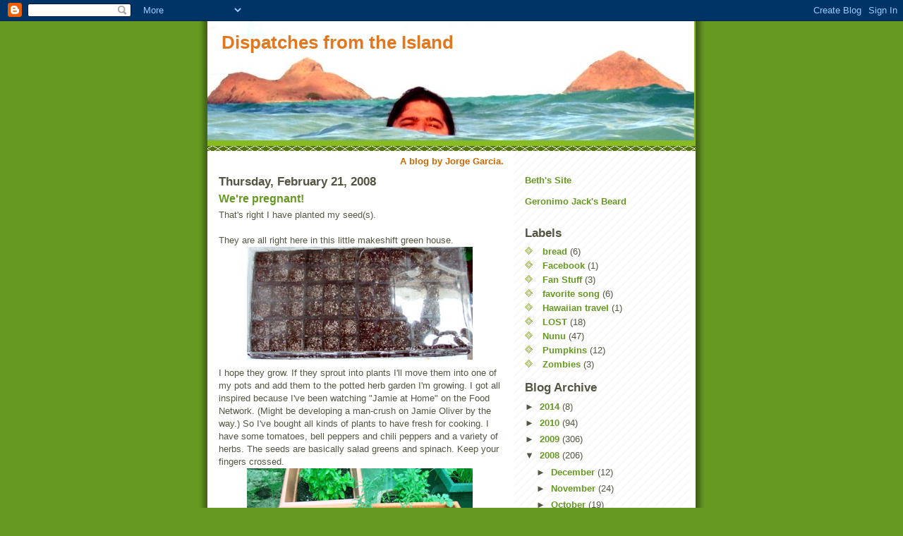

--- FILE ---
content_type: text/html; charset=UTF-8
request_url: https://dispatchesfromtheisland.blogspot.com/2008/02/were-pregnant.html?showComment=1203609720000
body_size: 20504
content:
<!DOCTYPE html>
<html dir='ltr' xmlns='http://www.w3.org/1999/xhtml' xmlns:b='http://www.google.com/2005/gml/b' xmlns:data='http://www.google.com/2005/gml/data' xmlns:expr='http://www.google.com/2005/gml/expr'>
<head>
<link href='https://www.blogger.com/static/v1/widgets/2944754296-widget_css_bundle.css' rel='stylesheet' type='text/css'/>
<meta content='text/html; charset=UTF-8' http-equiv='Content-Type'/>
<meta content='blogger' name='generator'/>
<link href='https://dispatchesfromtheisland.blogspot.com/favicon.ico' rel='icon' type='image/x-icon'/>
<link href='http://dispatchesfromtheisland.blogspot.com/2008/02/were-pregnant.html' rel='canonical'/>
<link rel="alternate" type="application/atom+xml" title="Dispatches from the Island - Atom" href="https://dispatchesfromtheisland.blogspot.com/feeds/posts/default" />
<link rel="alternate" type="application/rss+xml" title="Dispatches from the Island - RSS" href="https://dispatchesfromtheisland.blogspot.com/feeds/posts/default?alt=rss" />
<link rel="service.post" type="application/atom+xml" title="Dispatches from the Island - Atom" href="https://www.blogger.com/feeds/4709135205683579877/posts/default" />

<link rel="alternate" type="application/atom+xml" title="Dispatches from the Island - Atom" href="https://dispatchesfromtheisland.blogspot.com/feeds/3078459853814589770/comments/default" />
<!--Can't find substitution for tag [blog.ieCssRetrofitLinks]-->
<link href='https://blogger.googleusercontent.com/img/b/R29vZ2xl/AVvXsEjPxpEruY8lJagrPij5gZCI5gIbb5UcxcF3uHRreoUcREK3Oa2B5snuDEvjuCLw8N78de2AY_SP_GwygiLI6_vLKvMxC1ESvaWO89CWSZHDoUWIzF5Z2GbO4ARz66KjqXjGfxInKkDKvmQ/s320/greenhouse.jpg' rel='image_src'/>
<meta content='http://dispatchesfromtheisland.blogspot.com/2008/02/were-pregnant.html' property='og:url'/>
<meta content='We&#39;re pregnant!' property='og:title'/>
<meta content='That&#39;s right I have planted my seed(s).  They are all right here in this little makeshift green house.  I hope they grow. If they sprout int...' property='og:description'/>
<meta content='https://blogger.googleusercontent.com/img/b/R29vZ2xl/AVvXsEjPxpEruY8lJagrPij5gZCI5gIbb5UcxcF3uHRreoUcREK3Oa2B5snuDEvjuCLw8N78de2AY_SP_GwygiLI6_vLKvMxC1ESvaWO89CWSZHDoUWIzF5Z2GbO4ARz66KjqXjGfxInKkDKvmQ/w1200-h630-p-k-no-nu/greenhouse.jpg' property='og:image'/>
<title>Dispatches from the Island: We're pregnant!</title>
<style id='page-skin-1' type='text/css'><!--
/*
-----------------------------------------------
Blogger Template Style
Name:     Son of Moto (Mean Green Blogging Machine variation)
Date:     23 Feb 2004
Updated by: Blogger Team
----------------------------------------------- */
/* Primary layout */
body {
margin: 0;
padding: 0;
border: 0;
text-align: center;
color: #555544;
background: #692 url(https://resources.blogblog.com/blogblog/data/moto_son/outerwrap.gif) top center repeat-y;
font-size: small;
}
img {
border: 0;
display: block;
}
.clear {
clear: both;
}
/* Wrapper */
#outer-wrapper {
margin: 0 auto;
border: 0;
width: 692px;
text-align: left;
background: #ffffff url(https://resources.blogblog.com/blogblog/data/moto_son/innerwrap.gif) top right repeat-y;
font: normal normal 100% tahoma, 'Trebuchet MS', lucida, helvetica, sans-serif;
}
/* Header */
#header-wrapper	{
background: #8b2 url(https://resources.blogblog.com/blogblog/data/moto_son/headbotborder.gif) bottom left repeat-x;
margin: 0 auto;
padding-top: 0;
padding-right: 0;
padding-bottom: 15px;
padding-left: 0;
border: 0;
}
#header h1 {
text-align: left;
font-size: 200%;
color: #e1771e;
margin: 0;
padding-top: 15px;
padding-right: 20px;
padding-bottom: 0;
padding-left: 20px;
background-image: url(https://resources.blogblog.com/blogblog/data/moto_son/topper.gif);
background-repeat: repeat-x;
background-position: top left;
}
h1 a, h1 a:link, h1 a:visited {
color: #e1771e;
}
#header .description {
font-size: 110%;
text-align: left;
padding-top: 3px;
padding-right: 20px;
padding-bottom: 10px;
padding-left: 23px;
margin: 0;
line-height:140%;
color: #ffffee;
}
/* Inner layout */
#content-wrapper {
padding: 0 16px;
}
#main {
width: 400px;
float: left;
word-wrap: break-word; /* fix for long text breaking sidebar float in IE */
overflow: hidden;     /* fix for long non-text content breaking IE sidebar float */
}
#sidebar {
width: 226px;
float: right;
color: #555544;
word-wrap: break-word; /* fix for long text breaking sidebar float in IE */
overflow: hidden;     /* fix for long non-text content breaking IE sidebar float */
}
/* Bottom layout */
#footer	{
clear: left;
margin: 0;
padding: 0 20px;
border: 0;
text-align: left;
border-top: 1px solid #f9f9f9;
}
#footer .widget	{
text-align: left;
margin: 0;
padding: 10px 0;
background-color: transparent;
}
/* Default links 	*/
a:link, a:visited {
font-weight: bold;
text-decoration: none;
color: #669922;
background: transparent;
}
a:hover {
font-weight: bold;
text-decoration: underline;
color: #000000;
background: transparent;
}
a:active {
font-weight : bold;
text-decoration : none;
color: #000000;
background: transparent;
}
/* Typography */
.main p, .sidebar p, .post-body {
line-height: 140%;
margin-top: 5px;
margin-bottom: 1em;
}
.post-body blockquote {
line-height:1.3em;
}
h2, h3, h4, h5	{
margin: 0;
padding: 0;
}
h2 {
font-size: 130%;
}
h2.date-header {
color: #555544;
}
.post h3 {
margin-top: 5px;
font-size: 120%;
}
.post-footer {
font-style: italic;
}
.sidebar h2 {
color: #555544;
}
.sidebar .widget {
margin-top: 12px;
margin-right: 0;
margin-bottom: 13px;
margin-left: 0;
padding: 0;
}
.main .widget {
margin-top: 12px;
margin-right: 0;
margin-bottom: 0;
margin-left: 0;
}
li  {
line-height: 160%;
}
.sidebar ul {
margin-left: 0;
margin-top: 0;
padding-left: 0;
}
.sidebar ul li {
list-style: disc url(https://resources.blogblog.com/blogblog/data/moto_son/diamond.gif) inside;
vertical-align: top;
padding: 0;
margin: 0;
}
.widget-content {
margin-top: 0.5em;
}
/* Profile
----------------------------------------------- */
.profile-datablock {
margin-top: 3px;
margin-right: 0;
margin-bottom: 5px;
margin-left: 0;
line-height: 140%;
}
.profile-textblock {
margin-left: 0;
}
.profile-img {
float: left;
margin-top: 0;
margin-right: 5px;
margin-bottom: 5px;
margin-left: 0;
border:4px solid #8b2;
}
#comments  {
border: 0;
border-top: 1px dashed #eed;
margin-top: 10px;
margin-right: 0;
margin-bottom: 0;
margin-left: 0;
padding: 0;
}
#comments h4	{
margin-top: 10px;
font-weight: normal;
font-style: italic;
text-transform: uppercase;
letter-spacing: 1px;
}
#comments dl dt 	{
font-weight: bold;
font-style: italic;
margin-top: 35px;
padding-top: 1px;
padding-right: 0;
padding-bottom: 0;
padding-left: 18px;
background: transparent url(https://resources.blogblog.com/blogblog/data/moto_son/commentbug.gif) top left no-repeat;
}
#comments dl dd	{
padding: 0;
margin: 0;
}
.deleted-comment {
font-style:italic;
color:gray;
}
.feed-links {
clear: both;
line-height: 2.5em;
}
#blog-pager-newer-link {
float: left;
}
#blog-pager-older-link {
float: right;
}
#blog-pager {
text-align: center;
}
/** Page structure tweaks for layout editor wireframe */
body#layout #outer-wrapper {
padding-top: 0;
}
body#layout #header,
body#layout #content-wrapper,
body#layout #footer {
padding: 0;
}

--></style>
<link href='https://www.blogger.com/dyn-css/authorization.css?targetBlogID=4709135205683579877&amp;zx=f671b0da-b31b-4ac4-bdff-ebdd67fb5a89' media='none' onload='if(media!=&#39;all&#39;)media=&#39;all&#39;' rel='stylesheet'/><noscript><link href='https://www.blogger.com/dyn-css/authorization.css?targetBlogID=4709135205683579877&amp;zx=f671b0da-b31b-4ac4-bdff-ebdd67fb5a89' rel='stylesheet'/></noscript>
<meta name='google-adsense-platform-account' content='ca-host-pub-1556223355139109'/>
<meta name='google-adsense-platform-domain' content='blogspot.com'/>

</head>
<body>
<div class='navbar section' id='navbar'><div class='widget Navbar' data-version='1' id='Navbar1'><script type="text/javascript">
    function setAttributeOnload(object, attribute, val) {
      if(window.addEventListener) {
        window.addEventListener('load',
          function(){ object[attribute] = val; }, false);
      } else {
        window.attachEvent('onload', function(){ object[attribute] = val; });
      }
    }
  </script>
<div id="navbar-iframe-container"></div>
<script type="text/javascript" src="https://apis.google.com/js/platform.js"></script>
<script type="text/javascript">
      gapi.load("gapi.iframes:gapi.iframes.style.bubble", function() {
        if (gapi.iframes && gapi.iframes.getContext) {
          gapi.iframes.getContext().openChild({
              url: 'https://www.blogger.com/navbar/4709135205683579877?po\x3d3078459853814589770\x26origin\x3dhttps://dispatchesfromtheisland.blogspot.com',
              where: document.getElementById("navbar-iframe-container"),
              id: "navbar-iframe"
          });
        }
      });
    </script><script type="text/javascript">
(function() {
var script = document.createElement('script');
script.type = 'text/javascript';
script.src = '//pagead2.googlesyndication.com/pagead/js/google_top_exp.js';
var head = document.getElementsByTagName('head')[0];
if (head) {
head.appendChild(script);
}})();
</script>
</div></div>
<div id='outer-wrapper'><div id='wrap2'>
<!-- skip links for text browsers -->
<span id='skiplinks' style='display:none;'>
<a href='#main'>skip to main </a> |
      <a href='#sidebar'>skip to sidebar</a>
</span>
<div id='header-wrapper'>
<div class='header section' id='header'><div class='widget Header' data-version='1' id='Header1'>
<div id='header-inner' style='background-image: url("https://blogger.googleusercontent.com/img/b/R29vZ2xl/AVvXsEjelSUu40f187FLxtwZhyphenhyphenf-iTPMYD3l49RV_zQrpkvKP1DzGbaF6-vL41a41Z0-wNKJnOjRsz6v6X7vV73lV2WN0HuH72iTnx7bf9r7gSg4CGyf6DcdfG8kbsjTOP3w_4vxYoR8mKDXPiOK/s1600-r/PA030162.jpg"); background-position: left; width: 690px; min-height: 169px; _height: 169px; background-repeat: no-repeat; '>
<div class='titlewrapper' style='background: transparent'>
<h1 class='title' style='background: transparent; border-width: 0px'>
<a href='https://dispatchesfromtheisland.blogspot.com/'>
Dispatches from the Island
</a>
</h1>
</div>
<div class='descriptionwrapper'>
<p class='description'><span>
</span></p>
</div>
</div>
</div></div>
</div>
<div id='content-wrapper'>
<div id='crosscol-wrapper' style='text-align:center'>
<div class='crosscol section' id='crosscol'><div class='widget Text' data-version='1' id='Text3'>
<div class='widget-content'>
<b><span class="Apple-style-span"  style="color:#CC6600;">A blog by Jorge Garcia.</span></b>
</div>
<div class='clear'></div>
</div></div>
</div>
<div id='main-wrapper'>
<div class='main section' id='main'><div class='widget Blog' data-version='1' id='Blog1'>
<div class='blog-posts hfeed'>

          <div class="date-outer">
        
<h2 class='date-header'><span>Thursday, February 21, 2008</span></h2>

          <div class="date-posts">
        
<div class='post-outer'>
<div class='post hentry uncustomized-post-template'>
<a name='3078459853814589770'></a>
<h3 class='post-title entry-title'>
<a href='https://dispatchesfromtheisland.blogspot.com/2008/02/were-pregnant.html'>We're pregnant!</a>
</h3>
<div class='post-header'>
<div class='post-header-line-1'></div>
</div>
<div class='post-body entry-content'>
That's right I have planted my seed(s).&#160;<div><br /><div>They are all right here in this little makeshift green house.&#160;</div><img alt="" border="0" id="BLOGGER_PHOTO_ID_5169357655157368402" src="https://blogger.googleusercontent.com/img/b/R29vZ2xl/AVvXsEjPxpEruY8lJagrPij5gZCI5gIbb5UcxcF3uHRreoUcREK3Oa2B5snuDEvjuCLw8N78de2AY_SP_GwygiLI6_vLKvMxC1ESvaWO89CWSZHDoUWIzF5Z2GbO4ARz66KjqXjGfxInKkDKvmQ/s320/greenhouse.jpg" style="display:block; margin:0px auto 10px; text-align:center;cursor:pointer; cursor:hand;" /><div>I hope they grow. If they sprout into plants I'll move them into one of my pots and add them to the potted herb garden I'm growing. I got all inspired because I've been watching "Jamie at Home" on the Food Network. (Might be developing a man-crush on Jamie Oliver by the way.) So I've bought all kinds of plants to have fresh for cooking. I have some tomatoes, bell peppers and chili peppers and a variety of herbs. The seeds are basically salad greens and spinach. Keep your fingers crossed.&#160;</div><img alt="" border="0" id="BLOGGER_PHOTO_ID_5169357659452335714" src="https://blogger.googleusercontent.com/img/b/R29vZ2xl/AVvXsEh2znfsArUyJ9VwXGY78YAWKdyf96gHlnCAbLOob2v_FehTIl5bd1LNVUcoDIOOBq2nxeDDFHYh0NPXtR76yuW_Tm-x5J885Yp4FjPdZpOHk4SDR64HTlJ1hTUupqB2Z7HrfEv_pJx5qGo/s320/herbs.jpg" style="display:block; margin:0px auto 10px; text-align:center;cursor:pointer; cursor:hand;" />I'm not thrilled growing a garden in pots but I'm renting my place and I want to be able to move them around.&#160;</div><div>So did I get your hopes up with that headline? Thought it was going to be a much more exciting blog didn't you.&#160;</div>
<div style='clear: both;'></div>
</div>
<div class='post-footer'>
<div class='post-footer-line post-footer-line-1'>
<span class='post-author vcard'>
Posted by
<span class='fn'>Jorge Garcia</span>
</span>
<span class='post-timestamp'>
at
<a class='timestamp-link' href='https://dispatchesfromtheisland.blogspot.com/2008/02/were-pregnant.html' rel='bookmark' title='permanent link'><abbr class='published' title='2008-02-21T01:01:00-08:00'>1:01&#8239;AM</abbr></a>
</span>
<span class='reaction-buttons'>
</span>
<span class='star-ratings'>
</span>
<span class='post-comment-link'>
</span>
<span class='post-backlinks post-comment-link'>
</span>
<span class='post-icons'>
<span class='item-control blog-admin pid-1211747044'>
<a href='https://www.blogger.com/post-edit.g?blogID=4709135205683579877&postID=3078459853814589770&from=pencil' title='Edit Post'>
<img alt='' class='icon-action' height='18' src='https://resources.blogblog.com/img/icon18_edit_allbkg.gif' width='18'/>
</a>
</span>
</span>
</div>
<div class='post-footer-line post-footer-line-2'>
<span class='post-labels'>
</span>
</div>
<div class='post-footer-line post-footer-line-3'>
<span class='post-location'>
</span>
</div>
</div>
</div>
<div class='comments' id='comments'>
<a name='comments'></a>
<h4>
44
comments:
        
</h4>
<dl class='avatar-comment-indent' id='comments-block'>
<dt class='comment-author ' id='c3245705845131516706'>
<a name='c3245705845131516706'></a>
<div class="avatar-image-container vcard"><span dir="ltr"><a href="https://www.blogger.com/profile/04601802557937714175" target="" rel="nofollow" onclick="" class="avatar-hovercard" id="av-3245705845131516706-04601802557937714175"><img src="https://resources.blogblog.com/img/blank.gif" width="35" height="35" class="delayLoad" style="display: none;" longdesc="//4.bp.blogspot.com/_j3Gzq7peWmE/SiNnnyl_b0I/AAAAAAAAAAw/nUdn47LLMsM/S45-s35/nicole%2Bsimpson%2Bversion%2B2.bmp" alt="" title="nirese">

<noscript><img src="//4.bp.blogspot.com/_j3Gzq7peWmE/SiNnnyl_b0I/AAAAAAAAAAw/nUdn47LLMsM/S45-s35/nicole%2Bsimpson%2Bversion%2B2.bmp" width="35" height="35" class="photo" alt=""></noscript></a></span></div>
<a href='https://www.blogger.com/profile/04601802557937714175' rel='nofollow'>nirese</a>
said...
</dt>
<dd class='comment-body'>
<p>great hook...good luck with your garden.</p>
</dd>
<dd class='comment-footer'>
<span class='comment-timestamp'>
<a href='https://dispatchesfromtheisland.blogspot.com/2008/02/were-pregnant.html?showComment=1203585960000#c3245705845131516706' title='comment permalink'>
February 21, 2008 at 1:26&#8239;AM
</a>
<span class='item-control blog-admin pid-517415428'>
<a class='comment-delete' href='https://www.blogger.com/comment/delete/4709135205683579877/3245705845131516706' title='Delete Comment'>
<img src='https://resources.blogblog.com/img/icon_delete13.gif'/>
</a>
</span>
</span>
</dd>
<dt class='comment-author ' id='c8566722559121043481'>
<a name='c8566722559121043481'></a>
<div class="avatar-image-container vcard"><span dir="ltr"><a href="https://www.blogger.com/profile/12741858890128493483" target="" rel="nofollow" onclick="" class="avatar-hovercard" id="av-8566722559121043481-12741858890128493483"><img src="https://resources.blogblog.com/img/blank.gif" width="35" height="35" class="delayLoad" style="display: none;" longdesc="//blogger.googleusercontent.com/img/b/R29vZ2xl/AVvXsEhL84Lot6lvVvc3Iv1JrxsNBG7THVOnTXZPPdvyD88LmvkhKfxXRh-s8rDM0F69XiJOmXSLr9GiexXuT3Irow_KyY_0GQaHf4f69Q2p5xl4O_DEcOdoFam95lgMxRKHAf8/s45-c/TTy1HkFi.png" alt="" title="Sam Gwilym">

<noscript><img src="//blogger.googleusercontent.com/img/b/R29vZ2xl/AVvXsEhL84Lot6lvVvc3Iv1JrxsNBG7THVOnTXZPPdvyD88LmvkhKfxXRh-s8rDM0F69XiJOmXSLr9GiexXuT3Irow_KyY_0GQaHf4f69Q2p5xl4O_DEcOdoFam95lgMxRKHAf8/s45-c/TTy1HkFi.png" width="35" height="35" class="photo" alt=""></noscript></a></span></div>
<a href='https://www.blogger.com/profile/12741858890128493483' rel='nofollow'>Sam Gwilym</a>
said...
</dt>
<dd class='comment-body'>
<p>You should also plant some basil so you can make some fffffresh pesto sauce. So easy to make, lasts forever in cute lil green blocks in the freezer, and most important of all&#8230; <I>tastes so gooooood</I>.</p>
</dd>
<dd class='comment-footer'>
<span class='comment-timestamp'>
<a href='https://dispatchesfromtheisland.blogspot.com/2008/02/were-pregnant.html?showComment=1203589200000#c8566722559121043481' title='comment permalink'>
February 21, 2008 at 2:20&#8239;AM
</a>
<span class='item-control blog-admin pid-1487120047'>
<a class='comment-delete' href='https://www.blogger.com/comment/delete/4709135205683579877/8566722559121043481' title='Delete Comment'>
<img src='https://resources.blogblog.com/img/icon_delete13.gif'/>
</a>
</span>
</span>
</dd>
<dt class='comment-author ' id='c8165905296565757390'>
<a name='c8165905296565757390'></a>
<div class="avatar-image-container avatar-stock"><span dir="ltr"><img src="//resources.blogblog.com/img/blank.gif" width="35" height="35" alt="" title="Anonymous">

</span></div>
Anonymous
said...
</dt>
<dd class='comment-body'>
<p>Jamie Oliver's enthusiasm is always really inspiring! Cool plants Jorge =)</p>
</dd>
<dd class='comment-footer'>
<span class='comment-timestamp'>
<a href='https://dispatchesfromtheisland.blogspot.com/2008/02/were-pregnant.html?showComment=1203589320000#c8165905296565757390' title='comment permalink'>
February 21, 2008 at 2:22&#8239;AM
</a>
<span class='item-control blog-admin pid-396346762'>
<a class='comment-delete' href='https://www.blogger.com/comment/delete/4709135205683579877/8165905296565757390' title='Delete Comment'>
<img src='https://resources.blogblog.com/img/icon_delete13.gif'/>
</a>
</span>
</span>
</dd>
<dt class='comment-author ' id='c8277225370975415391'>
<a name='c8277225370975415391'></a>
<div class="avatar-image-container vcard"><span dir="ltr"><a href="https://www.blogger.com/profile/06772138153723142115" target="" rel="nofollow" onclick="" class="avatar-hovercard" id="av-8277225370975415391-06772138153723142115"><img src="https://resources.blogblog.com/img/blank.gif" width="35" height="35" class="delayLoad" style="display: none;" longdesc="//blogger.googleusercontent.com/img/b/R29vZ2xl/AVvXsEjvSsVJ19R62Ir8hM4LOPHRM7Ru1B1E2sgH7HlTfdll1g1D6jCga2eEOlfrECvf9z0c1ZIuE4ZNaM5YQ3baXv9MlfQaX5MfAsB7nSwNcTrH6iWzfcOdzfNIQem-hOiZrO8/s45-c/berta-sml.jpg" alt="" title="bertas">

<noscript><img src="//blogger.googleusercontent.com/img/b/R29vZ2xl/AVvXsEjvSsVJ19R62Ir8hM4LOPHRM7Ru1B1E2sgH7HlTfdll1g1D6jCga2eEOlfrECvf9z0c1ZIuE4ZNaM5YQ3baXv9MlfQaX5MfAsB7nSwNcTrH6iWzfcOdzfNIQem-hOiZrO8/s45-c/berta-sml.jpg" width="35" height="35" class="photo" alt=""></noscript></a></span></div>
<a href='https://www.blogger.com/profile/06772138153723142115' rel='nofollow'>bertas</a>
said...
</dt>
<dd class='comment-body'>
<p>Actually this is more exciting :) <BR/>I know English people are a bit fed up at the sight of Jamie Oliver but it was his enthusiasm as andreas says that got me into cooking :)<BR/> <BR/>I do bake a lot of cakes, pastries and bread, but he really nudged me along to give proper cooking a try... and I havent looked back since... :)<BR/>I did have a bit of an incident once, when I was making his delicious roasted chicken...<BR/>I dont know if you have the recipe, but you mix lemon zest with garlic, butter, thyme, prosciutto and then you squeeze it under the chicken's skin (delicious trust me plus you dont have to turn it all the time :) but you also have to cut the lemon in half  and stick it up the chicken's bottom :) <BR/>Which was fine until the chicken was done and I had to cut it, because I forgot to take the lemon out... it shoot out of that bottom like a torpedo :)<BR/>So dont forget the lemon  :) <BR/>Oh and yes do get basil, its great for anything from pizza, bread, soup, sauces...</p>
</dd>
<dd class='comment-footer'>
<span class='comment-timestamp'>
<a href='https://dispatchesfromtheisland.blogspot.com/2008/02/were-pregnant.html?showComment=1203590280000#c8277225370975415391' title='comment permalink'>
February 21, 2008 at 2:38&#8239;AM
</a>
<span class='item-control blog-admin pid-1027431449'>
<a class='comment-delete' href='https://www.blogger.com/comment/delete/4709135205683579877/8277225370975415391' title='Delete Comment'>
<img src='https://resources.blogblog.com/img/icon_delete13.gif'/>
</a>
</span>
</span>
</dd>
<dt class='comment-author ' id='c8763795111958593499'>
<a name='c8763795111958593499'></a>
<div class="avatar-image-container avatar-stock"><span dir="ltr"><a href="https://www.blogger.com/profile/10899633028883165028" target="" rel="nofollow" onclick="" class="avatar-hovercard" id="av-8763795111958593499-10899633028883165028"><img src="//www.blogger.com/img/blogger_logo_round_35.png" width="35" height="35" alt="" title="Ruthio">

</a></span></div>
<a href='https://www.blogger.com/profile/10899633028883165028' rel='nofollow'>Ruthio</a>
said...
</dt>
<dd class='comment-body'>
<p>Jamie is great and we Brits kinda have a love hate relationship with him! Be careful though cause its ain't slimming food! He used loads of butter but thats what makes it taste so bloody good!<BR/><BR/>Sweet!</p>
</dd>
<dd class='comment-footer'>
<span class='comment-timestamp'>
<a href='https://dispatchesfromtheisland.blogspot.com/2008/02/were-pregnant.html?showComment=1203590760000#c8763795111958593499' title='comment permalink'>
February 21, 2008 at 2:46&#8239;AM
</a>
<span class='item-control blog-admin pid-704742527'>
<a class='comment-delete' href='https://www.blogger.com/comment/delete/4709135205683579877/8763795111958593499' title='Delete Comment'>
<img src='https://resources.blogblog.com/img/icon_delete13.gif'/>
</a>
</span>
</span>
</dd>
<dt class='comment-author ' id='c7067691607876902279'>
<a name='c7067691607876902279'></a>
<div class="avatar-image-container vcard"><span dir="ltr"><a href="https://www.blogger.com/profile/12168816435565273787" target="" rel="nofollow" onclick="" class="avatar-hovercard" id="av-7067691607876902279-12168816435565273787"><img src="https://resources.blogblog.com/img/blank.gif" width="35" height="35" class="delayLoad" style="display: none;" longdesc="//4.bp.blogspot.com/_IlLSIuPh8X0/SbD-0Kih-YI/AAAAAAAAA7E/N-BySKoKQJc/S45-s35/Kathy.jpg" alt="" title="Kathy">

<noscript><img src="//4.bp.blogspot.com/_IlLSIuPh8X0/SbD-0Kih-YI/AAAAAAAAA7E/N-BySKoKQJc/S45-s35/Kathy.jpg" width="35" height="35" class="photo" alt=""></noscript></a></span></div>
<a href='https://www.blogger.com/profile/12168816435565273787' rel='nofollow'>Kathy</a>
said...
</dt>
<dd class='comment-body'>
<p>You fooled me with that headline! Good luck with your mobile garden. It looks fresh and delicious.<BR/><BR/>As for the Food Network. I gave it up for Lent. I'm dieting.</p>
</dd>
<dd class='comment-footer'>
<span class='comment-timestamp'>
<a href='https://dispatchesfromtheisland.blogspot.com/2008/02/were-pregnant.html?showComment=1203590940000#c7067691607876902279' title='comment permalink'>
February 21, 2008 at 2:49&#8239;AM
</a>
<span class='item-control blog-admin pid-1420165139'>
<a class='comment-delete' href='https://www.blogger.com/comment/delete/4709135205683579877/7067691607876902279' title='Delete Comment'>
<img src='https://resources.blogblog.com/img/icon_delete13.gif'/>
</a>
</span>
</span>
</dd>
<dt class='comment-author ' id='c4217068709199063076'>
<a name='c4217068709199063076'></a>
<div class="avatar-image-container vcard"><span dir="ltr"><a href="https://www.blogger.com/profile/04407334246121946252" target="" rel="nofollow" onclick="" class="avatar-hovercard" id="av-4217068709199063076-04407334246121946252"><img src="https://resources.blogblog.com/img/blank.gif" width="35" height="35" class="delayLoad" style="display: none;" longdesc="//blogger.googleusercontent.com/img/b/R29vZ2xl/AVvXsEgYlkacaDVj_871AYauC2PpjuypMFQQwYGlwUtfdPrGWw-zidFYyQZvrbQ45igQ1D6cZk0IG0nVCfXHMqgIyv6ynLMNjjVqCHuVZfHrCf3NpmeS70bzEvSfaRdqikw6yQ/s45-c/cw.JPG" alt="" title="christa">

<noscript><img src="//blogger.googleusercontent.com/img/b/R29vZ2xl/AVvXsEgYlkacaDVj_871AYauC2PpjuypMFQQwYGlwUtfdPrGWw-zidFYyQZvrbQ45igQ1D6cZk0IG0nVCfXHMqgIyv6ynLMNjjVqCHuVZfHrCf3NpmeS70bzEvSfaRdqikw6yQ/s45-c/cw.JPG" width="35" height="35" class="photo" alt=""></noscript></a></span></div>
<a href='https://www.blogger.com/profile/04407334246121946252' rel='nofollow'>christa</a>
said...
</dt>
<dd class='comment-body'>
<p>ok wait. you live east side right? cause this is too weird. my homey chris is ALL ABOUT gardening now. all of a sudden. but he lives pupukea. a bit further away. i was about to suggest it was a pupukea thing.<BR/><BR/>guess not.</p>
</dd>
<dd class='comment-footer'>
<span class='comment-timestamp'>
<a href='https://dispatchesfromtheisland.blogspot.com/2008/02/were-pregnant.html?showComment=1203595680000#c4217068709199063076' title='comment permalink'>
February 21, 2008 at 4:08&#8239;AM
</a>
<span class='item-control blog-admin pid-1360018458'>
<a class='comment-delete' href='https://www.blogger.com/comment/delete/4709135205683579877/4217068709199063076' title='Delete Comment'>
<img src='https://resources.blogblog.com/img/icon_delete13.gif'/>
</a>
</span>
</span>
</dd>
<dt class='comment-author ' id='c2723790935944847374'>
<a name='c2723790935944847374'></a>
<div class="avatar-image-container avatar-stock"><span dir="ltr"><a href="https://www.blogger.com/profile/17899601479181808071" target="" rel="nofollow" onclick="" class="avatar-hovercard" id="av-2723790935944847374-17899601479181808071"><img src="//www.blogger.com/img/blogger_logo_round_35.png" width="35" height="35" alt="" title="Cheryl">

</a></span></div>
<a href='https://www.blogger.com/profile/17899601479181808071' rel='nofollow'>Cheryl</a>
said...
</dt>
<dd class='comment-body'>
<p>Best of luck with the garden Jorge - may your babies grow to be stong little plants. :)</p>
</dd>
<dd class='comment-footer'>
<span class='comment-timestamp'>
<a href='https://dispatchesfromtheisland.blogspot.com/2008/02/were-pregnant.html?showComment=1203595800000#c2723790935944847374' title='comment permalink'>
February 21, 2008 at 4:10&#8239;AM
</a>
<span class='item-control blog-admin pid-484990542'>
<a class='comment-delete' href='https://www.blogger.com/comment/delete/4709135205683579877/2723790935944847374' title='Delete Comment'>
<img src='https://resources.blogblog.com/img/icon_delete13.gif'/>
</a>
</span>
</span>
</dd>
<dt class='comment-author ' id='c190500470483328673'>
<a name='c190500470483328673'></a>
<div class="avatar-image-container vcard"><span dir="ltr"><a href="https://www.blogger.com/profile/08215629812958922840" target="" rel="nofollow" onclick="" class="avatar-hovercard" id="av-190500470483328673-08215629812958922840"><img src="https://resources.blogblog.com/img/blank.gif" width="35" height="35" class="delayLoad" style="display: none;" longdesc="//blogger.googleusercontent.com/img/b/R29vZ2xl/AVvXsEgDrfllem4kV40naD9R06iS5VQ6ugqpWtQXE5UzbCFk2y9kS0Tn_ALcnHAZNLv-_qe_hSrDpM_kuFMXx5KiYZnxXOEm3c6-YyuRjwDWQCjaC9lBxwrIjklfVMjCwcDafA/s45-c/31794493@N00.jpg" alt="" title="Wendi Dunlap">

<noscript><img src="//blogger.googleusercontent.com/img/b/R29vZ2xl/AVvXsEgDrfllem4kV40naD9R06iS5VQ6ugqpWtQXE5UzbCFk2y9kS0Tn_ALcnHAZNLv-_qe_hSrDpM_kuFMXx5KiYZnxXOEm3c6-YyuRjwDWQCjaC9lBxwrIjklfVMjCwcDafA/s45-c/31794493@N00.jpg" width="35" height="35" class="photo" alt=""></noscript></a></span></div>
<a href='https://www.blogger.com/profile/08215629812958922840' rel='nofollow'>Wendi Dunlap</a>
said...
</dt>
<dd class='comment-body'>
<p>Salad from your own garden-grown veggies is soooo good. It really is. Good luck with the garden; you will love it.</p>
</dd>
<dd class='comment-footer'>
<span class='comment-timestamp'>
<a href='https://dispatchesfromtheisland.blogspot.com/2008/02/were-pregnant.html?showComment=1203597300000#c190500470483328673' title='comment permalink'>
February 21, 2008 at 4:35&#8239;AM
</a>
<span class='item-control blog-admin pid-1337971868'>
<a class='comment-delete' href='https://www.blogger.com/comment/delete/4709135205683579877/190500470483328673' title='Delete Comment'>
<img src='https://resources.blogblog.com/img/icon_delete13.gif'/>
</a>
</span>
</span>
</dd>
<dt class='comment-author ' id='c2547323833869621334'>
<a name='c2547323833869621334'></a>
<div class="avatar-image-container vcard"><span dir="ltr"><a href="https://www.blogger.com/profile/09363975251284872535" target="" rel="nofollow" onclick="" class="avatar-hovercard" id="av-2547323833869621334-09363975251284872535"><img src="https://resources.blogblog.com/img/blank.gif" width="35" height="35" class="delayLoad" style="display: none;" longdesc="//blogger.googleusercontent.com/img/b/R29vZ2xl/AVvXsEivr_KMp-rMGvKkW9Q82vqOle_-Jbz8fMrL3OHhvlSh8At2mCCynEsyhjWSkcx0vpuefz4c_DsWC_XN7XfPgs9EWLrWm2GMqL0yI-kr_jjA1XT_oL16PV9xOkNy-d-XMg/s45-c/n677273725_684915_179.jpg" alt="" title="eduardesky">

<noscript><img src="//blogger.googleusercontent.com/img/b/R29vZ2xl/AVvXsEivr_KMp-rMGvKkW9Q82vqOle_-Jbz8fMrL3OHhvlSh8At2mCCynEsyhjWSkcx0vpuefz4c_DsWC_XN7XfPgs9EWLrWm2GMqL0yI-kr_jjA1XT_oL16PV9xOkNy-d-XMg/s45-c/n677273725_684915_179.jpg" width="35" height="35" class="photo" alt=""></noscript></a></span></div>
<a href='https://www.blogger.com/profile/09363975251284872535' rel='nofollow'>eduardesky</a>
said...
</dt>
<dd class='comment-body'>
<p>cool...is not boring at all, everybody dreams, sometime, with your own garden, godluck</p>
</dd>
<dd class='comment-footer'>
<span class='comment-timestamp'>
<a href='https://dispatchesfromtheisland.blogspot.com/2008/02/were-pregnant.html?showComment=1203599160000#c2547323833869621334' title='comment permalink'>
February 21, 2008 at 5:06&#8239;AM
</a>
<span class='item-control blog-admin pid-227010457'>
<a class='comment-delete' href='https://www.blogger.com/comment/delete/4709135205683579877/2547323833869621334' title='Delete Comment'>
<img src='https://resources.blogblog.com/img/icon_delete13.gif'/>
</a>
</span>
</span>
</dd>
<dt class='comment-author ' id='c296619882341766931'>
<a name='c296619882341766931'></a>
<div class="avatar-image-container vcard"><span dir="ltr"><a href="https://www.blogger.com/profile/05862560939878658177" target="" rel="nofollow" onclick="" class="avatar-hovercard" id="av-296619882341766931-05862560939878658177"><img src="https://resources.blogblog.com/img/blank.gif" width="35" height="35" class="delayLoad" style="display: none;" longdesc="//4.bp.blogspot.com/_PwiRmehlU54/SfjvJp1HbTI/AAAAAAAAATg/gyNHYM8J4TY/S45-s35/sunshinepictures%2B025.JPG" alt="" title="redelf">

<noscript><img src="//4.bp.blogspot.com/_PwiRmehlU54/SfjvJp1HbTI/AAAAAAAAATg/gyNHYM8J4TY/S45-s35/sunshinepictures%2B025.JPG" width="35" height="35" class="photo" alt=""></noscript></a></span></div>
<a href='https://www.blogger.com/profile/05862560939878658177' rel='nofollow'>redelf</a>
said...
</dt>
<dd class='comment-body'>
<p>lol that was a great headline.<BR/><BR/>I love herb gardens!! I use to have one in our backyard but where I live in Illinois the soil isnt that great and we have a covered well in our backyard so that didnt help either. I think growing them in pots is great though, you can have that wonderful smell in the house if you want.<BR/><BR/>I have never seen Jami Oliver I might have to check him out. I have a crush on the guy from Bizzare Foods on the Travel Channel. I love that man!</p>
</dd>
<dd class='comment-footer'>
<span class='comment-timestamp'>
<a href='https://dispatchesfromtheisland.blogspot.com/2008/02/were-pregnant.html?showComment=1203599940000#c296619882341766931' title='comment permalink'>
February 21, 2008 at 5:19&#8239;AM
</a>
<span class='item-control blog-admin pid-2795341'>
<a class='comment-delete' href='https://www.blogger.com/comment/delete/4709135205683579877/296619882341766931' title='Delete Comment'>
<img src='https://resources.blogblog.com/img/icon_delete13.gif'/>
</a>
</span>
</span>
</dd>
<dt class='comment-author ' id='c7749438977314782144'>
<a name='c7749438977314782144'></a>
<div class="avatar-image-container avatar-stock"><span dir="ltr"><a href="https://www.blogger.com/profile/01588217525296865718" target="" rel="nofollow" onclick="" class="avatar-hovercard" id="av-7749438977314782144-01588217525296865718"><img src="//www.blogger.com/img/blogger_logo_round_35.png" width="35" height="35" alt="" title="Radioactive Tori">

</a></span></div>
<a href='https://www.blogger.com/profile/01588217525296865718' rel='nofollow'>Radioactive Tori</a>
said...
</dt>
<dd class='comment-body'>
<p>We have a bunch of deer in our backyard all the time so when I planted a garden, they kept eating everything.  Last year I planted in pots and moved them around at night, which worked well, but this year I am going to try the square foot gardening method in a book written by Mel Bartholomew.  There is even a section on how to do it where it is mobile, so you might want to check that out.  <BR/><BR/>I swear I have no affiliation with anyone involved in the book, I just love it so much. If you get it, get the "all new" version. Done with my infomercial now, but I hope the book helps you. <BR/><BR/>And yes, I was a little let down with the title!</p>
</dd>
<dd class='comment-footer'>
<span class='comment-timestamp'>
<a href='https://dispatchesfromtheisland.blogspot.com/2008/02/were-pregnant.html?showComment=1203600720000#c7749438977314782144' title='comment permalink'>
February 21, 2008 at 5:32&#8239;AM
</a>
<span class='item-control blog-admin pid-65824115'>
<a class='comment-delete' href='https://www.blogger.com/comment/delete/4709135205683579877/7749438977314782144' title='Delete Comment'>
<img src='https://resources.blogblog.com/img/icon_delete13.gif'/>
</a>
</span>
</span>
</dd>
<dt class='comment-author ' id='c8768737203052361719'>
<a name='c8768737203052361719'></a>
<div class="avatar-image-container avatar-stock"><span dir="ltr"><a href="https://www.blogger.com/profile/00651283805329268974" target="" rel="nofollow" onclick="" class="avatar-hovercard" id="av-8768737203052361719-00651283805329268974"><img src="//www.blogger.com/img/blogger_logo_round_35.png" width="35" height="35" alt="" title="Erica">

</a></span></div>
<a href='https://www.blogger.com/profile/00651283805329268974' rel='nofollow'>Erica</a>
said...
</dt>
<dd class='comment-body'>
<p>You fooled me with the headline but congratulations, nevertheless.  Good luck with your little green ones!</p>
</dd>
<dd class='comment-footer'>
<span class='comment-timestamp'>
<a href='https://dispatchesfromtheisland.blogspot.com/2008/02/were-pregnant.html?showComment=1203602400000#c8768737203052361719' title='comment permalink'>
February 21, 2008 at 6:00&#8239;AM
</a>
<span class='item-control blog-admin pid-569708488'>
<a class='comment-delete' href='https://www.blogger.com/comment/delete/4709135205683579877/8768737203052361719' title='Delete Comment'>
<img src='https://resources.blogblog.com/img/icon_delete13.gif'/>
</a>
</span>
</span>
</dd>
<dt class='comment-author ' id='c1543373660581327766'>
<a name='c1543373660581327766'></a>
<div class="avatar-image-container avatar-stock"><span dir="ltr"><a href="https://www.blogger.com/profile/03791019382225108832" target="" rel="nofollow" onclick="" class="avatar-hovercard" id="av-1543373660581327766-03791019382225108832"><img src="//www.blogger.com/img/blogger_logo_round_35.png" width="35" height="35" alt="" title="Lorena">

</a></span></div>
<a href='https://www.blogger.com/profile/03791019382225108832' rel='nofollow'>Lorena</a>
said...
</dt>
<dd class='comment-body'>
<p>I knew about Jamie Oliver from my boss' wife, who's English. You know here in Italy he's not famous at all. Anyway I read some recips from his last book and they were really good! <BR/>Then, good luck with your special garden! <BR/><BR/>One more thing...I totally agree with sam_g about fresh pesto sauce, it's terrific!!!</p>
</dd>
<dd class='comment-footer'>
<span class='comment-timestamp'>
<a href='https://dispatchesfromtheisland.blogspot.com/2008/02/were-pregnant.html?showComment=1203603000000#c1543373660581327766' title='comment permalink'>
February 21, 2008 at 6:10&#8239;AM
</a>
<span class='item-control blog-admin pid-659194257'>
<a class='comment-delete' href='https://www.blogger.com/comment/delete/4709135205683579877/1543373660581327766' title='Delete Comment'>
<img src='https://resources.blogblog.com/img/icon_delete13.gif'/>
</a>
</span>
</span>
</dd>
<dt class='comment-author ' id='c5005566272800106366'>
<a name='c5005566272800106366'></a>
<div class="avatar-image-container vcard"><span dir="ltr"><a href="https://www.blogger.com/profile/17147629471237975668" target="" rel="nofollow" onclick="" class="avatar-hovercard" id="av-5005566272800106366-17147629471237975668"><img src="https://resources.blogblog.com/img/blank.gif" width="35" height="35" class="delayLoad" style="display: none;" longdesc="//2.bp.blogspot.com/_eb_mhd9AWdo/TSzNPoEdG4I/AAAAAAAAAIA/Ekl8pIQL0Y4/S45-s35/100_0738.jpg" alt="" title="Carol">

<noscript><img src="//2.bp.blogspot.com/_eb_mhd9AWdo/TSzNPoEdG4I/AAAAAAAAAIA/Ekl8pIQL0Y4/S45-s35/100_0738.jpg" width="35" height="35" class="photo" alt=""></noscript></a></span></div>
<a href='https://www.blogger.com/profile/17147629471237975668' rel='nofollow'>Carol</a>
said...
</dt>
<dd class='comment-body'>
<p>OMG too funny!!  I have to say that I love your humor and wit!  Good on ya!</p>
</dd>
<dd class='comment-footer'>
<span class='comment-timestamp'>
<a href='https://dispatchesfromtheisland.blogspot.com/2008/02/were-pregnant.html?showComment=1203603180000#c5005566272800106366' title='comment permalink'>
February 21, 2008 at 6:13&#8239;AM
</a>
<span class='item-control blog-admin pid-614026663'>
<a class='comment-delete' href='https://www.blogger.com/comment/delete/4709135205683579877/5005566272800106366' title='Delete Comment'>
<img src='https://resources.blogblog.com/img/icon_delete13.gif'/>
</a>
</span>
</span>
</dd>
<dt class='comment-author ' id='c2111886843854257337'>
<a name='c2111886843854257337'></a>
<div class="avatar-image-container vcard"><span dir="ltr"><a href="https://www.blogger.com/profile/09950875991084765412" target="" rel="nofollow" onclick="" class="avatar-hovercard" id="av-2111886843854257337-09950875991084765412"><img src="https://resources.blogblog.com/img/blank.gif" width="35" height="35" class="delayLoad" style="display: none;" longdesc="//2.bp.blogspot.com/_jLVka66G-6M/SaqfTFlpqDI/AAAAAAAAA7U/YA_u2GmNB-M/S45-s35/white.jpg" alt="" title="Jan">

<noscript><img src="//2.bp.blogspot.com/_jLVka66G-6M/SaqfTFlpqDI/AAAAAAAAA7U/YA_u2GmNB-M/S45-s35/white.jpg" width="35" height="35" class="photo" alt=""></noscript></a></span></div>
<a href='https://www.blogger.com/profile/09950875991084765412' rel='nofollow'>Jan</a>
said...
</dt>
<dd class='comment-body'>
<p>OH yes!  Grow the basil!  It is fantastic AND I heard it keeps bugs away from the tomato plants!</p>
</dd>
<dd class='comment-footer'>
<span class='comment-timestamp'>
<a href='https://dispatchesfromtheisland.blogspot.com/2008/02/were-pregnant.html?showComment=1203605280000#c2111886843854257337' title='comment permalink'>
February 21, 2008 at 6:48&#8239;AM
</a>
<span class='item-control blog-admin pid-327184424'>
<a class='comment-delete' href='https://www.blogger.com/comment/delete/4709135205683579877/2111886843854257337' title='Delete Comment'>
<img src='https://resources.blogblog.com/img/icon_delete13.gif'/>
</a>
</span>
</span>
</dd>
<dt class='comment-author ' id='c8813732881701997422'>
<a name='c8813732881701997422'></a>
<div class="avatar-image-container vcard"><span dir="ltr"><a href="https://www.blogger.com/profile/16936422710468651189" target="" rel="nofollow" onclick="" class="avatar-hovercard" id="av-8813732881701997422-16936422710468651189"><img src="https://resources.blogblog.com/img/blank.gif" width="35" height="35" class="delayLoad" style="display: none;" longdesc="//blogger.googleusercontent.com/img/b/R29vZ2xl/AVvXsEj7an6hy6v_WuveOeGTWlzLNPg7TNtiScMy6Df6S75iYc_erhOk5mLncSkas4kT2ifoOFIhOekTKLFk-x0U-jwWzvBnKcVuOo392eIJOxKW40se_aiTI_XS4HGM177HZQ/s45-c/stock_birds-lj11.png" alt="" title="jen">

<noscript><img src="//blogger.googleusercontent.com/img/b/R29vZ2xl/AVvXsEj7an6hy6v_WuveOeGTWlzLNPg7TNtiScMy6Df6S75iYc_erhOk5mLncSkas4kT2ifoOFIhOekTKLFk-x0U-jwWzvBnKcVuOo392eIJOxKW40se_aiTI_XS4HGM177HZQ/s45-c/stock_birds-lj11.png" width="35" height="35" class="photo" alt=""></noscript></a></span></div>
<a href='https://www.blogger.com/profile/16936422710468651189' rel='nofollow'>jen</a>
said...
</dt>
<dd class='comment-body'>
<p>I'll be curious to hear how this turns out.. I'd love to start up a  kitchen garden like that, but my yard is the approximate size of a postage stamp, so it would have to be something potted like that on the deck.</p>
</dd>
<dd class='comment-footer'>
<span class='comment-timestamp'>
<a href='https://dispatchesfromtheisland.blogspot.com/2008/02/were-pregnant.html?showComment=1203605580000#c8813732881701997422' title='comment permalink'>
February 21, 2008 at 6:53&#8239;AM
</a>
<span class='item-control blog-admin pid-2087273019'>
<a class='comment-delete' href='https://www.blogger.com/comment/delete/4709135205683579877/8813732881701997422' title='Delete Comment'>
<img src='https://resources.blogblog.com/img/icon_delete13.gif'/>
</a>
</span>
</span>
</dd>
<dt class='comment-author ' id='c664717313473749453'>
<a name='c664717313473749453'></a>
<div class="avatar-image-container avatar-stock"><span dir="ltr"><a href="https://www.blogger.com/profile/08025305215269562394" target="" rel="nofollow" onclick="" class="avatar-hovercard" id="av-664717313473749453-08025305215269562394"><img src="//www.blogger.com/img/blogger_logo_round_35.png" width="35" height="35" alt="" title="chefmom">

</a></span></div>
<a href='https://www.blogger.com/profile/08025305215269562394' rel='nofollow'>chefmom</a>
said...
</dt>
<dd class='comment-body'>
<p>I always grew my herbs in pots too, so we could move them with us. Now that we have a house, I tried to do a garden here this year, and the soil is WAY to sandy, so this year I'm back to the pots. You're herbs look great! There's nothing like have fresh ingredients at your fingertips.<BR/>Place some potted marigolds around your herb pots,as they prevent bugs really well.  Enjoy!!</p>
</dd>
<dd class='comment-footer'>
<span class='comment-timestamp'>
<a href='https://dispatchesfromtheisland.blogspot.com/2008/02/were-pregnant.html?showComment=1203605640000#c664717313473749453' title='comment permalink'>
February 21, 2008 at 6:54&#8239;AM
</a>
<span class='item-control blog-admin pid-217496798'>
<a class='comment-delete' href='https://www.blogger.com/comment/delete/4709135205683579877/664717313473749453' title='Delete Comment'>
<img src='https://resources.blogblog.com/img/icon_delete13.gif'/>
</a>
</span>
</span>
</dd>
<dt class='comment-author ' id='c8838528011077352725'>
<a name='c8838528011077352725'></a>
<div class="avatar-image-container vcard"><span dir="ltr"><a href="https://www.blogger.com/profile/06476273948037404961" target="" rel="nofollow" onclick="" class="avatar-hovercard" id="av-8838528011077352725-06476273948037404961"><img src="https://resources.blogblog.com/img/blank.gif" width="35" height="35" class="delayLoad" style="display: none;" longdesc="//1.bp.blogspot.com/-W6Hms3xOg-Y/TeUMYuKbAFI/AAAAAAAAATs/zlN5TfmGjfs/s35/carnaval.jpg" alt="" title="carnaval-andino">

<noscript><img src="//1.bp.blogspot.com/-W6Hms3xOg-Y/TeUMYuKbAFI/AAAAAAAAATs/zlN5TfmGjfs/s35/carnaval.jpg" width="35" height="35" class="photo" alt=""></noscript></a></span></div>
<a href='https://www.blogger.com/profile/06476273948037404961' rel='nofollow'>carnaval-andino</a>
said...
</dt>
<dd class='comment-body'>
<p>I love cooking and i&#180;ve got my plantation too. <BR/>Some people say that you have to take care of them as if they were of your family. I think taht if you do that, they grow more powerfull :)</p>
</dd>
<dd class='comment-footer'>
<span class='comment-timestamp'>
<a href='https://dispatchesfromtheisland.blogspot.com/2008/02/were-pregnant.html?showComment=1203606180000#c8838528011077352725' title='comment permalink'>
February 21, 2008 at 7:03&#8239;AM
</a>
<span class='item-control blog-admin pid-715568903'>
<a class='comment-delete' href='https://www.blogger.com/comment/delete/4709135205683579877/8838528011077352725' title='Delete Comment'>
<img src='https://resources.blogblog.com/img/icon_delete13.gif'/>
</a>
</span>
</span>
</dd>
<dt class='comment-author ' id='c1382818600870251273'>
<a name='c1382818600870251273'></a>
<div class="avatar-image-container avatar-stock"><span dir="ltr"><a href="https://www.blogger.com/profile/15255955636764854143" target="" rel="nofollow" onclick="" class="avatar-hovercard" id="av-1382818600870251273-15255955636764854143"><img src="//www.blogger.com/img/blogger_logo_round_35.png" width="35" height="35" alt="" title="Unknown">

</a></span></div>
<a href='https://www.blogger.com/profile/15255955636764854143' rel='nofollow'>Unknown</a>
said...
</dt>
<dd class='comment-body'>
<p>Hey dude you gotta check out these puppies, http://www.earthboxes.com<BR/><BR/>I too grow in pots and ive been reading all about these things all winter. They are kind of expensive, but I am going to make my own to save on cost.<BR/><BR/>Check them out!<BR/><BR/>Jason</p>
</dd>
<dd class='comment-footer'>
<span class='comment-timestamp'>
<a href='https://dispatchesfromtheisland.blogspot.com/2008/02/were-pregnant.html?showComment=1203609720000#c1382818600870251273' title='comment permalink'>
February 21, 2008 at 8:02&#8239;AM
</a>
<span class='item-control blog-admin pid-1684285840'>
<a class='comment-delete' href='https://www.blogger.com/comment/delete/4709135205683579877/1382818600870251273' title='Delete Comment'>
<img src='https://resources.blogblog.com/img/icon_delete13.gif'/>
</a>
</span>
</span>
</dd>
<dt class='comment-author ' id='c4742148094922263435'>
<a name='c4742148094922263435'></a>
<div class="avatar-image-container avatar-stock"><span dir="ltr"><a href="https://www.blogger.com/profile/16252982533159215078" target="" rel="nofollow" onclick="" class="avatar-hovercard" id="av-4742148094922263435-16252982533159215078"><img src="//www.blogger.com/img/blogger_logo_round_35.png" width="35" height="35" alt="" title="www.kate06.skyblog.com">

</a></span></div>
<a href='https://www.blogger.com/profile/16252982533159215078' rel='nofollow'>www.kate06.skyblog.com</a>
said...
</dt>
<dd class='comment-body'>
<p>You'll be my father's friend (and my mother's too) lol they love their garden but they don't like have flowers inside...Do you know why?<BR/>Because flowers inside don't last long...alive ^^<BR/><BR/>bye hope you'll have beautiful flowers ;)<BR/><BR/>Eva from France<BR/><BR/>ps: I would like to write you a letter but I don't know what address I have to use, can you help me plz?</p>
</dd>
<dd class='comment-footer'>
<span class='comment-timestamp'>
<a href='https://dispatchesfromtheisland.blogspot.com/2008/02/were-pregnant.html?showComment=1203612900000#c4742148094922263435' title='comment permalink'>
February 21, 2008 at 8:55&#8239;AM
</a>
<span class='item-control blog-admin pid-265615028'>
<a class='comment-delete' href='https://www.blogger.com/comment/delete/4709135205683579877/4742148094922263435' title='Delete Comment'>
<img src='https://resources.blogblog.com/img/icon_delete13.gif'/>
</a>
</span>
</span>
</dd>
<dt class='comment-author ' id='c3280661650873289594'>
<a name='c3280661650873289594'></a>
<div class="avatar-image-container avatar-stock"><span dir="ltr"><a href="https://www.blogger.com/profile/13437955751421136051" target="" rel="nofollow" onclick="" class="avatar-hovercard" id="av-3280661650873289594-13437955751421136051"><img src="//www.blogger.com/img/blogger_logo_round_35.png" width="35" height="35" alt="" title="yogahz">

</a></span></div>
<a href='https://www.blogger.com/profile/13437955751421136051' rel='nofollow'>yogahz</a>
said...
</dt>
<dd class='comment-body'>
<p>The headline is kind of appropriate since those little plants will become like little babies to you.  Protect them!  Feed them!  Eat them!  OK, not babies per se ...</p>
</dd>
<dd class='comment-footer'>
<span class='comment-timestamp'>
<a href='https://dispatchesfromtheisland.blogspot.com/2008/02/were-pregnant.html?showComment=1203615600000#c3280661650873289594' title='comment permalink'>
February 21, 2008 at 9:40&#8239;AM
</a>
<span class='item-control blog-admin pid-372718451'>
<a class='comment-delete' href='https://www.blogger.com/comment/delete/4709135205683579877/3280661650873289594' title='Delete Comment'>
<img src='https://resources.blogblog.com/img/icon_delete13.gif'/>
</a>
</span>
</span>
</dd>
<dt class='comment-author ' id='c2313380816255510248'>
<a name='c2313380816255510248'></a>
<div class="avatar-image-container vcard"><span dir="ltr"><a href="https://www.blogger.com/profile/10045204287286321473" target="" rel="nofollow" onclick="" class="avatar-hovercard" id="av-2313380816255510248-10045204287286321473"><img src="https://resources.blogblog.com/img/blank.gif" width="35" height="35" class="delayLoad" style="display: none;" longdesc="//3.bp.blogspot.com/_YgoVfVgS3Xo/Sar_MJsagzI/AAAAAAAAAiE/gMuEJZTwrIc/S45-s35/kd6ckm.jpg" alt="" title="Boomer and his mom Carol">

<noscript><img src="//3.bp.blogspot.com/_YgoVfVgS3Xo/Sar_MJsagzI/AAAAAAAAAiE/gMuEJZTwrIc/S45-s35/kd6ckm.jpg" width="35" height="35" class="photo" alt=""></noscript></a></span></div>
<a href='https://www.blogger.com/profile/10045204287286321473' rel='nofollow'>Boomer and his mom Carol</a>
said...
</dt>
<dd class='comment-body'>
<p>Yum - fresh salad fixins!</p>
</dd>
<dd class='comment-footer'>
<span class='comment-timestamp'>
<a href='https://dispatchesfromtheisland.blogspot.com/2008/02/were-pregnant.html?showComment=1203617940000#c2313380816255510248' title='comment permalink'>
February 21, 2008 at 10:19&#8239;AM
</a>
<span class='item-control blog-admin pid-1678475267'>
<a class='comment-delete' href='https://www.blogger.com/comment/delete/4709135205683579877/2313380816255510248' title='Delete Comment'>
<img src='https://resources.blogblog.com/img/icon_delete13.gif'/>
</a>
</span>
</span>
</dd>
<dt class='comment-author ' id='c3303772632840913516'>
<a name='c3303772632840913516'></a>
<div class="avatar-image-container vcard"><span dir="ltr"><a href="https://www.blogger.com/profile/06448242064198643614" target="" rel="nofollow" onclick="" class="avatar-hovercard" id="av-3303772632840913516-06448242064198643614"><img src="https://resources.blogblog.com/img/blank.gif" width="35" height="35" class="delayLoad" style="display: none;" longdesc="//4.bp.blogspot.com/_oxVzqrWMkvU/SnnY3PlcEZI/AAAAAAAABuo/PsikVodeWcw/S45-s35/newheader22.png" alt="" title="Honeybell">

<noscript><img src="//4.bp.blogspot.com/_oxVzqrWMkvU/SnnY3PlcEZI/AAAAAAAABuo/PsikVodeWcw/S45-s35/newheader22.png" width="35" height="35" class="photo" alt=""></noscript></a></span></div>
<a href='https://www.blogger.com/profile/06448242064198643614' rel='nofollow'>Honeybell</a>
said...
</dt>
<dd class='comment-body'>
<p>Mmmmmm . . . fresh spinach . . . with no danger of e coli!</p>
</dd>
<dd class='comment-footer'>
<span class='comment-timestamp'>
<a href='https://dispatchesfromtheisland.blogspot.com/2008/02/were-pregnant.html?showComment=1203619740000#c3303772632840913516' title='comment permalink'>
February 21, 2008 at 10:49&#8239;AM
</a>
<span class='item-control blog-admin pid-1245545124'>
<a class='comment-delete' href='https://www.blogger.com/comment/delete/4709135205683579877/3303772632840913516' title='Delete Comment'>
<img src='https://resources.blogblog.com/img/icon_delete13.gif'/>
</a>
</span>
</span>
</dd>
<dt class='comment-author ' id='c8450764079543416217'>
<a name='c8450764079543416217'></a>
<div class="avatar-image-container vcard"><span dir="ltr"><a href="https://www.blogger.com/profile/09169783595207052589" target="" rel="nofollow" onclick="" class="avatar-hovercard" id="av-8450764079543416217-09169783595207052589"><img src="https://resources.blogblog.com/img/blank.gif" width="35" height="35" class="delayLoad" style="display: none;" longdesc="//blogger.googleusercontent.com/img/b/R29vZ2xl/AVvXsEiuicFNojPqPLO-sJ7v6qLK-j31L7Cly8I88T-wSyqtpyASnyHtdO_o1NOsVr7CLJ6huJtKtDqe8gv1T8-rN_gKU6i6U75xMElhIS3gKBzj7nmHPMxhjPyEqygRIJiIYg/s45-c/us.bmp" alt="" title="Bethany James Leigh Shady">

<noscript><img src="//blogger.googleusercontent.com/img/b/R29vZ2xl/AVvXsEiuicFNojPqPLO-sJ7v6qLK-j31L7Cly8I88T-wSyqtpyASnyHtdO_o1NOsVr7CLJ6huJtKtDqe8gv1T8-rN_gKU6i6U75xMElhIS3gKBzj7nmHPMxhjPyEqygRIJiIYg/s45-c/us.bmp" width="35" height="35" class="photo" alt=""></noscript></a></span></div>
<a href='https://www.blogger.com/profile/09169783595207052589' rel='nofollow'>Bethany James Leigh Shady</a>
said...
</dt>
<dd class='comment-body'>
<p>the title of this blog frightens me.<BR/><BR/>is that the cilantro in the background? damn you.</p>
</dd>
<dd class='comment-footer'>
<span class='comment-timestamp'>
<a href='https://dispatchesfromtheisland.blogspot.com/2008/02/were-pregnant.html?showComment=1203620160000#c8450764079543416217' title='comment permalink'>
February 21, 2008 at 10:56&#8239;AM
</a>
<span class='item-control blog-admin pid-210924200'>
<a class='comment-delete' href='https://www.blogger.com/comment/delete/4709135205683579877/8450764079543416217' title='Delete Comment'>
<img src='https://resources.blogblog.com/img/icon_delete13.gif'/>
</a>
</span>
</span>
</dd>
<dt class='comment-author ' id='c5480096028894104045'>
<a name='c5480096028894104045'></a>
<div class="avatar-image-container vcard"><span dir="ltr"><a href="https://www.blogger.com/profile/02307062076527518464" target="" rel="nofollow" onclick="" class="avatar-hovercard" id="av-5480096028894104045-02307062076527518464"><img src="https://resources.blogblog.com/img/blank.gif" width="35" height="35" class="delayLoad" style="display: none;" longdesc="//3.bp.blogspot.com/_eqBEa59icZM/SapNSXDdBwI/AAAAAAAAABY/aHiXQCXiLHs/S45-s35/IMG_2396.jpg" alt="" title="Heather (a.k.a. Bella)">

<noscript><img src="//3.bp.blogspot.com/_eqBEa59icZM/SapNSXDdBwI/AAAAAAAAABY/aHiXQCXiLHs/S45-s35/IMG_2396.jpg" width="35" height="35" class="photo" alt=""></noscript></a></span></div>
<a href='https://www.blogger.com/profile/02307062076527518464' rel='nofollow'>Heather (a.k.a. Bella)</a>
said...
</dt>
<dd class='comment-body'>
<p>Geez! <BR/><BR/>So there I am, an insomniac lying in bed in the wee hours, looking at Google Reader on my BlackBerry, when I see:<BR/><BR/>"We're Pregnant!"<BR/><BR/>I cry, "Holy sh*t! Jorge Garcia's girlfriend is pregnant! Awesome! Wow! Yay! [click] Oh... he's gardening."<BR/><BR/>Thanks a lot.<BR/><BR/>Hehehe... ;)<BR/><BR/>Congrats on your new babies. Also, the whole man-crush thing cracked me up. My step-dad gets man-crushes all the time, mainly on baseball players.</p>
</dd>
<dd class='comment-footer'>
<span class='comment-timestamp'>
<a href='https://dispatchesfromtheisland.blogspot.com/2008/02/were-pregnant.html?showComment=1203623040000#c5480096028894104045' title='comment permalink'>
February 21, 2008 at 11:44&#8239;AM
</a>
<span class='item-control blog-admin pid-912039904'>
<a class='comment-delete' href='https://www.blogger.com/comment/delete/4709135205683579877/5480096028894104045' title='Delete Comment'>
<img src='https://resources.blogblog.com/img/icon_delete13.gif'/>
</a>
</span>
</span>
</dd>
<dt class='comment-author ' id='c2275010978141057389'>
<a name='c2275010978141057389'></a>
<div class="avatar-image-container avatar-stock"><span dir="ltr"><img src="//resources.blogblog.com/img/blank.gif" width="35" height="35" alt="" title="Anonymous">

</span></div>
Anonymous
said...
</dt>
<dd class='comment-body'>
<p>Hey-<BR/><BR/>I think it's great you have your own garden. I'm going to school to be a Pastry Cook and am a firm believer in self-sustaining agriculture, and organic foods. I wish you the best of luck and some happy cooking.</p>
</dd>
<dd class='comment-footer'>
<span class='comment-timestamp'>
<a href='https://dispatchesfromtheisland.blogspot.com/2008/02/were-pregnant.html?showComment=1203624720000#c2275010978141057389' title='comment permalink'>
February 21, 2008 at 12:12&#8239;PM
</a>
<span class='item-control blog-admin pid-396346762'>
<a class='comment-delete' href='https://www.blogger.com/comment/delete/4709135205683579877/2275010978141057389' title='Delete Comment'>
<img src='https://resources.blogblog.com/img/icon_delete13.gif'/>
</a>
</span>
</span>
</dd>
<dt class='comment-author ' id='c1689467585378417110'>
<a name='c1689467585378417110'></a>
<div class="avatar-image-container vcard"><span dir="ltr"><a href="https://www.blogger.com/profile/14202666062612276655" target="" rel="nofollow" onclick="" class="avatar-hovercard" id="av-1689467585378417110-14202666062612276655"><img src="https://resources.blogblog.com/img/blank.gif" width="35" height="35" class="delayLoad" style="display: none;" longdesc="//2.bp.blogspot.com/-ObK9w3J_jEQ/ZCfttlly4EI/AAAAAAAA2Ag/T-OGCVsisvgIXNwLnEIZY3RngbCiet5NACK4BGAYYCw/s35/anotherme.jpg" alt="" title="Irishcoda">

<noscript><img src="//2.bp.blogspot.com/-ObK9w3J_jEQ/ZCfttlly4EI/AAAAAAAA2Ag/T-OGCVsisvgIXNwLnEIZY3RngbCiet5NACK4BGAYYCw/s35/anotherme.jpg" width="35" height="35" class="photo" alt=""></noscript></a></span></div>
<a href='https://www.blogger.com/profile/14202666062612276655' rel='nofollow'>Irishcoda</a>
said...
</dt>
<dd class='comment-body'>
<p>LOL, yeah you got me, still, hope your garden grows very well!</p>
</dd>
<dd class='comment-footer'>
<span class='comment-timestamp'>
<a href='https://dispatchesfromtheisland.blogspot.com/2008/02/were-pregnant.html?showComment=1203625080000#c1689467585378417110' title='comment permalink'>
February 21, 2008 at 12:18&#8239;PM
</a>
<span class='item-control blog-admin pid-398789824'>
<a class='comment-delete' href='https://www.blogger.com/comment/delete/4709135205683579877/1689467585378417110' title='Delete Comment'>
<img src='https://resources.blogblog.com/img/icon_delete13.gif'/>
</a>
</span>
</span>
</dd>
<dt class='comment-author ' id='c3801322282236002454'>
<a name='c3801322282236002454'></a>
<div class="avatar-image-container vcard"><span dir="ltr"><a href="https://www.blogger.com/profile/11906868287074459796" target="" rel="nofollow" onclick="" class="avatar-hovercard" id="av-3801322282236002454-11906868287074459796"><img src="https://resources.blogblog.com/img/blank.gif" width="35" height="35" class="delayLoad" style="display: none;" longdesc="//blogger.googleusercontent.com/img/b/R29vZ2xl/AVvXsEj_fVoTkCjbVZ34pQTvjNtcf_Vf0ckEDvXEkO31nF_oTQlGikPiO_huB_19TG6h47KGS9LL1MOSfr6pqHw2bTwF9hOgVBlyoDJdUetLgEwf8peWIpn8sjtKLCg1dt4rVhw/s45-c/PIC00003.JPG" alt="" title="James Hernandez">

<noscript><img src="//blogger.googleusercontent.com/img/b/R29vZ2xl/AVvXsEj_fVoTkCjbVZ34pQTvjNtcf_Vf0ckEDvXEkO31nF_oTQlGikPiO_huB_19TG6h47KGS9LL1MOSfr6pqHw2bTwF9hOgVBlyoDJdUetLgEwf8peWIpn8sjtKLCg1dt4rVhw/s45-c/PIC00003.JPG" width="35" height="35" class="photo" alt=""></noscript></a></span></div>
<a href='https://www.blogger.com/profile/11906868287074459796' rel='nofollow'>James Hernandez</a>
said...
</dt>
<dd class='comment-body'>
<p>Jorge,<BR/><BR/>Way to go green!  I had a garden when I was growing up, or rather I was made to work in my parents garden.  Fortunately it was about three acres so it was large enough that I could sneak back in the house to watch TV. But the corn, beans, carrots,squash, watermelon,canaloupe, peppers, cauliflower, broccoli, and potatos (yah we had a three acre garden) are all better tasting when they come from your own handiwork!  Just watch out for those damn potato beetles!!</p>
</dd>
<dd class='comment-footer'>
<span class='comment-timestamp'>
<a href='https://dispatchesfromtheisland.blogspot.com/2008/02/were-pregnant.html?showComment=1203625920000#c3801322282236002454' title='comment permalink'>
February 21, 2008 at 12:32&#8239;PM
</a>
<span class='item-control blog-admin pid-470154774'>
<a class='comment-delete' href='https://www.blogger.com/comment/delete/4709135205683579877/3801322282236002454' title='Delete Comment'>
<img src='https://resources.blogblog.com/img/icon_delete13.gif'/>
</a>
</span>
</span>
</dd>
<dt class='comment-author ' id='c2619634471230851896'>
<a name='c2619634471230851896'></a>
<div class="avatar-image-container vcard"><span dir="ltr"><a href="https://www.blogger.com/profile/00589114951180564107" target="" rel="nofollow" onclick="" class="avatar-hovercard" id="av-2619634471230851896-00589114951180564107"><img src="https://resources.blogblog.com/img/blank.gif" width="35" height="35" class="delayLoad" style="display: none;" longdesc="//4.bp.blogspot.com/_3IZy0lZ5k6k/Sasqkb6BW8I/AAAAAAAAAAg/XrtGhe_PjWg/S45-s35/Christmas%2BCard%2B2007%2B022.jpg" alt="" title="oh pook">

<noscript><img src="//4.bp.blogspot.com/_3IZy0lZ5k6k/Sasqkb6BW8I/AAAAAAAAAAg/XrtGhe_PjWg/S45-s35/Christmas%2BCard%2B2007%2B022.jpg" width="35" height="35" class="photo" alt=""></noscript></a></span></div>
<a href='https://www.blogger.com/profile/00589114951180564107' rel='nofollow'>oh pook</a>
said...
</dt>
<dd class='comment-body'>
<p>Jorge!!! funny title<BR/><BR/>Gardening is great... ditto on all those who love Basil!<BR/><BR/>Hubby has seedlings of the Guiness Book of World Record's hottest pepper, sprouting...he'd love to know how to send some to you...<BR/><BR/><BR/>and fellow reader "jen", there's a book titled The Postage Stamp Garden by Newcomb</p>
</dd>
<dd class='comment-footer'>
<span class='comment-timestamp'>
<a href='https://dispatchesfromtheisland.blogspot.com/2008/02/were-pregnant.html?showComment=1203629160000#c2619634471230851896' title='comment permalink'>
February 21, 2008 at 1:26&#8239;PM
</a>
<span class='item-control blog-admin pid-1066604291'>
<a class='comment-delete' href='https://www.blogger.com/comment/delete/4709135205683579877/2619634471230851896' title='Delete Comment'>
<img src='https://resources.blogblog.com/img/icon_delete13.gif'/>
</a>
</span>
</span>
</dd>
<dt class='comment-author ' id='c735097087499893254'>
<a name='c735097087499893254'></a>
<div class="avatar-image-container vcard"><span dir="ltr"><a href="https://www.blogger.com/profile/01159992386642158559" target="" rel="nofollow" onclick="" class="avatar-hovercard" id="av-735097087499893254-01159992386642158559"><img src="https://resources.blogblog.com/img/blank.gif" width="35" height="35" class="delayLoad" style="display: none;" longdesc="//blogger.googleusercontent.com/img/b/R29vZ2xl/AVvXsEid3nmFkDAVeCJRchaMm4pUu0D1QNl8teVD2QNvwzLJISagxmQ5qf0MRmoTihEvjlC2ohb0JkVM4dbX8MMIr-7Zi5sGoWkrbcw3r37XgPqHeOiddK8yRfmblDI7A_OLsg/s45-c/New+Year%27s+Eve+Visit+013.JPG" alt="" title="maven">

<noscript><img src="//blogger.googleusercontent.com/img/b/R29vZ2xl/AVvXsEid3nmFkDAVeCJRchaMm4pUu0D1QNl8teVD2QNvwzLJISagxmQ5qf0MRmoTihEvjlC2ohb0JkVM4dbX8MMIr-7Zi5sGoWkrbcw3r37XgPqHeOiddK8yRfmblDI7A_OLsg/s45-c/New+Year%27s+Eve+Visit+013.JPG" width="35" height="35" class="photo" alt=""></noscript></a></span></div>
<a href='https://www.blogger.com/profile/01159992386642158559' rel='nofollow'>maven</a>
said...
</dt>
<dd class='comment-body'>
<p>Ya got us!  LOL<BR/><BR/>Love your sense of humor.  Good luck with your Green Thumb!</p>
</dd>
<dd class='comment-footer'>
<span class='comment-timestamp'>
<a href='https://dispatchesfromtheisland.blogspot.com/2008/02/were-pregnant.html?showComment=1203632940000#c735097087499893254' title='comment permalink'>
February 21, 2008 at 2:29&#8239;PM
</a>
<span class='item-control blog-admin pid-175208746'>
<a class='comment-delete' href='https://www.blogger.com/comment/delete/4709135205683579877/735097087499893254' title='Delete Comment'>
<img src='https://resources.blogblog.com/img/icon_delete13.gif'/>
</a>
</span>
</span>
</dd>
<dt class='comment-author ' id='c6900593132344397139'>
<a name='c6900593132344397139'></a>
<div class="avatar-image-container avatar-stock"><span dir="ltr"><img src="//resources.blogblog.com/img/blank.gif" width="35" height="35" alt="" title="Anonymous">

</span></div>
Anonymous
said...
</dt>
<dd class='comment-body'>
<p>Congrats on all your baby plants :-) I hope they grow big and taste yummy!</p>
</dd>
<dd class='comment-footer'>
<span class='comment-timestamp'>
<a href='https://dispatchesfromtheisland.blogspot.com/2008/02/were-pregnant.html?showComment=1203635520000#c6900593132344397139' title='comment permalink'>
February 21, 2008 at 3:12&#8239;PM
</a>
<span class='item-control blog-admin pid-396346762'>
<a class='comment-delete' href='https://www.blogger.com/comment/delete/4709135205683579877/6900593132344397139' title='Delete Comment'>
<img src='https://resources.blogblog.com/img/icon_delete13.gif'/>
</a>
</span>
</span>
</dd>
<dt class='comment-author ' id='c6200119175657943037'>
<a name='c6200119175657943037'></a>
<div class="avatar-image-container vcard"><span dir="ltr"><a href="https://www.blogger.com/profile/03900248654880388707" target="" rel="nofollow" onclick="" class="avatar-hovercard" id="av-6200119175657943037-03900248654880388707"><img src="https://resources.blogblog.com/img/blank.gif" width="35" height="35" class="delayLoad" style="display: none;" longdesc="//4.bp.blogspot.com/_vVq4j_YS-78/SaStEHcx5GI/AAAAAAAAAZM/K6Pr8zwGHUM/S45-s35/avatar_2423.jpg" alt="" title="Miss Scarlett">

<noscript><img src="//4.bp.blogspot.com/_vVq4j_YS-78/SaStEHcx5GI/AAAAAAAAAZM/K6Pr8zwGHUM/S45-s35/avatar_2423.jpg" width="35" height="35" class="photo" alt=""></noscript></a></span></div>
<a href='https://www.blogger.com/profile/03900248654880388707' rel='nofollow'>Miss Scarlett</a>
said...
</dt>
<dd class='comment-body'>
<p>You fink! I was so excited for half a second (kinda weird really - to be excited for someone I don't actually know...) and then I was like well...fresh produce is good...<BR/><BR/>With a different heading - I would have been excited about this post - I love to garden!<BR/><BR/>It's all in the setup. ;-)</p>
</dd>
<dd class='comment-footer'>
<span class='comment-timestamp'>
<a href='https://dispatchesfromtheisland.blogspot.com/2008/02/were-pregnant.html?showComment=1203652380000#c6200119175657943037' title='comment permalink'>
February 21, 2008 at 7:53&#8239;PM
</a>
<span class='item-control blog-admin pid-1119234399'>
<a class='comment-delete' href='https://www.blogger.com/comment/delete/4709135205683579877/6200119175657943037' title='Delete Comment'>
<img src='https://resources.blogblog.com/img/icon_delete13.gif'/>
</a>
</span>
</span>
</dd>
<dt class='comment-author ' id='c8505599225040822815'>
<a name='c8505599225040822815'></a>
<div class="avatar-image-container vcard"><span dir="ltr"><a href="https://www.blogger.com/profile/05182147694501965096" target="" rel="nofollow" onclick="" class="avatar-hovercard" id="av-8505599225040822815-05182147694501965096"><img src="https://resources.blogblog.com/img/blank.gif" width="35" height="35" class="delayLoad" style="display: none;" longdesc="//3.bp.blogspot.com/_xwVD2pyUQ3s/SavGoBo54_I/AAAAAAAACoI/FssymQfKdVM/S45-s35/SiberianIris2.1.jpg" alt="" title="Mary">

<noscript><img src="//3.bp.blogspot.com/_xwVD2pyUQ3s/SavGoBo54_I/AAAAAAAACoI/FssymQfKdVM/S45-s35/SiberianIris2.1.jpg" width="35" height="35" class="photo" alt=""></noscript></a></span></div>
<a href='https://www.blogger.com/profile/05182147694501965096' rel='nofollow'>Mary</a>
said...
</dt>
<dd class='comment-body'>
<p>Why, you little tease.  And so appropriate, with this week's episode, too.  (Well, at least, we're led to think that there's another pregnancy, until the very end of the show....)<BR/><BR/>As a gardener, I'm loving the look of your greens.  I'll bet they'll be delicious.</p>
</dd>
<dd class='comment-footer'>
<span class='comment-timestamp'>
<a href='https://dispatchesfromtheisland.blogspot.com/2008/02/were-pregnant.html?showComment=1203653400000#c8505599225040822815' title='comment permalink'>
February 21, 2008 at 8:10&#8239;PM
</a>
<span class='item-control blog-admin pid-1053212722'>
<a class='comment-delete' href='https://www.blogger.com/comment/delete/4709135205683579877/8505599225040822815' title='Delete Comment'>
<img src='https://resources.blogblog.com/img/icon_delete13.gif'/>
</a>
</span>
</span>
</dd>
<dt class='comment-author ' id='c5111229797301409170'>
<a name='c5111229797301409170'></a>
<div class="avatar-image-container vcard"><span dir="ltr"><a href="https://www.blogger.com/profile/06841675195251354073" target="" rel="nofollow" onclick="" class="avatar-hovercard" id="av-5111229797301409170-06841675195251354073"><img src="https://resources.blogblog.com/img/blank.gif" width="35" height="35" class="delayLoad" style="display: none;" longdesc="//blogger.googleusercontent.com/img/b/R29vZ2xl/AVvXsEiio3MEWxt2uSsE235ba2XNbDNqJhtKbcTq_NS2a-d7VlinUqKcOigsvMEUtO6SButJtpEJj3khr94LSGyLaDo_91clYxLTDe3AWu_kMLsCYcMx_vjMSlfMnwWkLZZMOw/s45-c/sal9000_01ps.jpg" alt="" title="Capcom">

<noscript><img src="//blogger.googleusercontent.com/img/b/R29vZ2xl/AVvXsEiio3MEWxt2uSsE235ba2XNbDNqJhtKbcTq_NS2a-d7VlinUqKcOigsvMEUtO6SButJtpEJj3khr94LSGyLaDo_91clYxLTDe3AWu_kMLsCYcMx_vjMSlfMnwWkLZZMOw/s45-c/sal9000_01ps.jpg" width="35" height="35" class="photo" alt=""></noscript></a></span></div>
<a href='https://www.blogger.com/profile/06841675195251354073' rel='nofollow'>Capcom</a>
said...
</dt>
<dd class='comment-body'>
<p>Container porch gardens are fun! Good luck on yours. :-)</p>
</dd>
<dd class='comment-footer'>
<span class='comment-timestamp'>
<a href='https://dispatchesfromtheisland.blogspot.com/2008/02/were-pregnant.html?showComment=1203656160000#c5111229797301409170' title='comment permalink'>
February 21, 2008 at 8:56&#8239;PM
</a>
<span class='item-control blog-admin pid-1698410452'>
<a class='comment-delete' href='https://www.blogger.com/comment/delete/4709135205683579877/5111229797301409170' title='Delete Comment'>
<img src='https://resources.blogblog.com/img/icon_delete13.gif'/>
</a>
</span>
</span>
</dd>
<dt class='comment-author ' id='c9195175498983509577'>
<a name='c9195175498983509577'></a>
<div class="avatar-image-container vcard"><span dir="ltr"><a href="https://www.blogger.com/profile/15126399507109588600" target="" rel="nofollow" onclick="" class="avatar-hovercard" id="av-9195175498983509577-15126399507109588600"><img src="https://resources.blogblog.com/img/blank.gif" width="35" height="35" class="delayLoad" style="display: none;" longdesc="//blogger.googleusercontent.com/img/b/R29vZ2xl/AVvXsEiQbeVO7Cbfhu4IhsTZknao_vl8g-VWB4mLobM7iAqPvNyU7TRNdJ6K9jQ8ZCJ05hxUO2WAjrxm17fJuUI9f8GzOer3NulD8R3QFJ5dX1caLgcdkBTZ4xB5W4cvrX-bSxQ/s45-c/magsom.jpg" alt="" title="tanside">

<noscript><img src="//blogger.googleusercontent.com/img/b/R29vZ2xl/AVvXsEiQbeVO7Cbfhu4IhsTZknao_vl8g-VWB4mLobM7iAqPvNyU7TRNdJ6K9jQ8ZCJ05hxUO2WAjrxm17fJuUI9f8GzOer3NulD8R3QFJ5dX1caLgcdkBTZ4xB5W4cvrX-bSxQ/s45-c/magsom.jpg" width="35" height="35" class="photo" alt=""></noscript></a></span></div>
<a href='https://www.blogger.com/profile/15126399507109588600' rel='nofollow'>tanside</a>
said...
</dt>
<dd class='comment-body'>
<p>Good way to cover for your "other" growing project ;), just remember you can eat it or vaporize it and its totally healthy, but i'm not sure if it will help you remember your lines.</p>
</dd>
<dd class='comment-footer'>
<span class='comment-timestamp'>
<a href='https://dispatchesfromtheisland.blogspot.com/2008/02/were-pregnant.html?showComment=1203679200000#c9195175498983509577' title='comment permalink'>
February 22, 2008 at 3:20&#8239;AM
</a>
<span class='item-control blog-admin pid-16230794'>
<a class='comment-delete' href='https://www.blogger.com/comment/delete/4709135205683579877/9195175498983509577' title='Delete Comment'>
<img src='https://resources.blogblog.com/img/icon_delete13.gif'/>
</a>
</span>
</span>
</dd>
<dt class='comment-author ' id='c4303338172668090959'>
<a name='c4303338172668090959'></a>
<div class="avatar-image-container vcard"><span dir="ltr"><a href="https://www.blogger.com/profile/17700525289803300740" target="" rel="nofollow" onclick="" class="avatar-hovercard" id="av-4303338172668090959-17700525289803300740"><img src="https://resources.blogblog.com/img/blank.gif" width="35" height="35" class="delayLoad" style="display: none;" longdesc="//blogger.googleusercontent.com/img/b/R29vZ2xl/AVvXsEh2498MjARO9tIA1O7BdPArk34BC41LTCGed9I1I6sqZJi_Dobuazfm5q_0kctdjrXfOnBh_mXcdQFaxo76wvh3WQ4-106w3yJoMh02XZBvv1Bf_ruQ68hLyAt989amv4U/s45-c/newsletter_86_clip_image001.jpg" alt="" title="TOTA">

<noscript><img src="//blogger.googleusercontent.com/img/b/R29vZ2xl/AVvXsEh2498MjARO9tIA1O7BdPArk34BC41LTCGed9I1I6sqZJi_Dobuazfm5q_0kctdjrXfOnBh_mXcdQFaxo76wvh3WQ4-106w3yJoMh02XZBvv1Bf_ruQ68hLyAt989amv4U/s45-c/newsletter_86_clip_image001.jpg" width="35" height="35" class="photo" alt=""></noscript></a></span></div>
<a href='https://www.blogger.com/profile/17700525289803300740' rel='nofollow'>TOTA</a>
said...
</dt>
<dd class='comment-body'>
<p>Hi... good luck with your precious garden</p>
</dd>
<dd class='comment-footer'>
<span class='comment-timestamp'>
<a href='https://dispatchesfromtheisland.blogspot.com/2008/02/were-pregnant.html?showComment=1203686640000#c4303338172668090959' title='comment permalink'>
February 22, 2008 at 5:24&#8239;AM
</a>
<span class='item-control blog-admin pid-842788387'>
<a class='comment-delete' href='https://www.blogger.com/comment/delete/4709135205683579877/4303338172668090959' title='Delete Comment'>
<img src='https://resources.blogblog.com/img/icon_delete13.gif'/>
</a>
</span>
</span>
</dd>
<dt class='comment-author ' id='c6119382909936367909'>
<a name='c6119382909936367909'></a>
<div class="avatar-image-container avatar-stock"><span dir="ltr"><a href="https://www.blogger.com/profile/10598186914090897223" target="" rel="nofollow" onclick="" class="avatar-hovercard" id="av-6119382909936367909-10598186914090897223"><img src="//www.blogger.com/img/blogger_logo_round_35.png" width="35" height="35" alt="" title="seven">

</a></span></div>
<a href='https://www.blogger.com/profile/10598186914090897223' rel='nofollow'>seven</a>
said...
</dt>
<dd class='comment-body'>
<p>goldernit, i read too much fanfic.<BR/><BR/>uh, sorry.</p>
</dd>
<dd class='comment-footer'>
<span class='comment-timestamp'>
<a href='https://dispatchesfromtheisland.blogspot.com/2008/02/were-pregnant.html?showComment=1203700140000#c6119382909936367909' title='comment permalink'>
February 22, 2008 at 9:09&#8239;AM
</a>
<span class='item-control blog-admin pid-459361256'>
<a class='comment-delete' href='https://www.blogger.com/comment/delete/4709135205683579877/6119382909936367909' title='Delete Comment'>
<img src='https://resources.blogblog.com/img/icon_delete13.gif'/>
</a>
</span>
</span>
</dd>
<dt class='comment-author ' id='c4287895689551328041'>
<a name='c4287895689551328041'></a>
<div class="avatar-image-container avatar-stock"><span dir="ltr"><a href="https://www.blogger.com/profile/10577060157087930559" target="" rel="nofollow" onclick="" class="avatar-hovercard" id="av-4287895689551328041-10577060157087930559"><img src="//www.blogger.com/img/blogger_logo_round_35.png" width="35" height="35" alt="" title="Mambo Girl">

</a></span></div>
<a href='https://www.blogger.com/profile/10577060157087930559' rel='nofollow'>Mambo Girl</a>
said...
</dt>
<dd class='comment-body'>
<p>I just started a batch of herbs myself. And it is mostly because of Jamie Oliver. He's great, I just got his how-to cookbook for xmas. Love it!</p>
</dd>
<dd class='comment-footer'>
<span class='comment-timestamp'>
<a href='https://dispatchesfromtheisland.blogspot.com/2008/02/were-pregnant.html?showComment=1203704040000#c4287895689551328041' title='comment permalink'>
February 22, 2008 at 10:14&#8239;AM
</a>
<span class='item-control blog-admin pid-1128513798'>
<a class='comment-delete' href='https://www.blogger.com/comment/delete/4709135205683579877/4287895689551328041' title='Delete Comment'>
<img src='https://resources.blogblog.com/img/icon_delete13.gif'/>
</a>
</span>
</span>
</dd>
<dt class='comment-author ' id='c8923236984342214912'>
<a name='c8923236984342214912'></a>
<div class="avatar-image-container vcard"><span dir="ltr"><a href="https://www.blogger.com/profile/12923882950591634160" target="" rel="nofollow" onclick="" class="avatar-hovercard" id="av-8923236984342214912-12923882950591634160"><img src="https://resources.blogblog.com/img/blank.gif" width="35" height="35" class="delayLoad" style="display: none;" longdesc="//blogger.googleusercontent.com/img/b/R29vZ2xl/AVvXsEjtdmsD9LPa-XSUhaqU_qzWmZU8l6bYkmYcGHPIzJ4ipamg3Qua0xYu9gsRjctbheMilaf-9CydNLFQgTLmQemnzr2gTp3ch0Et8j7Uqw2nxUj5TAa97PxbRwFWBZF1G4U/s45-c/km.jpg" alt="" title="keri marion">

<noscript><img src="//blogger.googleusercontent.com/img/b/R29vZ2xl/AVvXsEjtdmsD9LPa-XSUhaqU_qzWmZU8l6bYkmYcGHPIzJ4ipamg3Qua0xYu9gsRjctbheMilaf-9CydNLFQgTLmQemnzr2gTp3ch0Et8j7Uqw2nxUj5TAa97PxbRwFWBZF1G4U/s45-c/km.jpg" width="35" height="35" class="photo" alt=""></noscript></a></span></div>
<a href='https://www.blogger.com/profile/12923882950591634160' rel='nofollow'>keri marion</a>
said...
</dt>
<dd class='comment-body'>
<p>new england is jealous.</p>
</dd>
<dd class='comment-footer'>
<span class='comment-timestamp'>
<a href='https://dispatchesfromtheisland.blogspot.com/2008/02/were-pregnant.html?showComment=1203708480000#c8923236984342214912' title='comment permalink'>
February 22, 2008 at 11:28&#8239;AM
</a>
<span class='item-control blog-admin pid-727728261'>
<a class='comment-delete' href='https://www.blogger.com/comment/delete/4709135205683579877/8923236984342214912' title='Delete Comment'>
<img src='https://resources.blogblog.com/img/icon_delete13.gif'/>
</a>
</span>
</span>
</dd>
<dt class='comment-author ' id='c1061540435645592174'>
<a name='c1061540435645592174'></a>
<div class="avatar-image-container avatar-stock"><span dir="ltr"><a href="https://www.blogger.com/profile/01081732807194969788" target="" rel="nofollow" onclick="" class="avatar-hovercard" id="av-1061540435645592174-01081732807194969788"><img src="//www.blogger.com/img/blogger_logo_round_35.png" width="35" height="35" alt="" title="Please Type Legibly">

</a></span></div>
<a href='https://www.blogger.com/profile/01081732807194969788' rel='nofollow'>Please Type Legibly</a>
said...
</dt>
<dd class='comment-body'>
<p>LOL - I'll admit it; you got me with the headline.  But congratulations anyway.  I have a patio garden myself and I love me some kitchen herbs.</p>
</dd>
<dd class='comment-footer'>
<span class='comment-timestamp'>
<a href='https://dispatchesfromtheisland.blogspot.com/2008/02/were-pregnant.html?showComment=1203728100000#c1061540435645592174' title='comment permalink'>
February 22, 2008 at 4:55&#8239;PM
</a>
<span class='item-control blog-admin pid-632055803'>
<a class='comment-delete' href='https://www.blogger.com/comment/delete/4709135205683579877/1061540435645592174' title='Delete Comment'>
<img src='https://resources.blogblog.com/img/icon_delete13.gif'/>
</a>
</span>
</span>
</dd>
<dt class='comment-author ' id='c1762188773001086561'>
<a name='c1762188773001086561'></a>
<div class="avatar-image-container vcard"><span dir="ltr"><a href="https://www.blogger.com/profile/15555894681528125546" target="" rel="nofollow" onclick="" class="avatar-hovercard" id="av-1762188773001086561-15555894681528125546"><img src="https://resources.blogblog.com/img/blank.gif" width="35" height="35" class="delayLoad" style="display: none;" longdesc="//4.bp.blogspot.com/-KRHAePMsqTc/TwLDke1qtJI/AAAAAAAAA7k/8nkODUBANsA/s35/IM_A0278.JPG" alt="" title="Susan">

<noscript><img src="//4.bp.blogspot.com/-KRHAePMsqTc/TwLDke1qtJI/AAAAAAAAA7k/8nkODUBANsA/s35/IM_A0278.JPG" width="35" height="35" class="photo" alt=""></noscript></a></span></div>
<a href='https://www.blogger.com/profile/15555894681528125546' rel='nofollow'>Susan</a>
said...
</dt>
<dd class='comment-body'>
<p>LOL - LOVE the title. You will have to post some plants pictures with little Jorge faces on them..  That we be even FUNNIER!!</p>
</dd>
<dd class='comment-footer'>
<span class='comment-timestamp'>
<a href='https://dispatchesfromtheisland.blogspot.com/2008/02/were-pregnant.html?showComment=1203730800000#c1762188773001086561' title='comment permalink'>
February 22, 2008 at 5:40&#8239;PM
</a>
<span class='item-control blog-admin pid-1662801465'>
<a class='comment-delete' href='https://www.blogger.com/comment/delete/4709135205683579877/1762188773001086561' title='Delete Comment'>
<img src='https://resources.blogblog.com/img/icon_delete13.gif'/>
</a>
</span>
</span>
</dd>
<dt class='comment-author ' id='c3420094973167158859'>
<a name='c3420094973167158859'></a>
<div class="avatar-image-container vcard"><span dir="ltr"><a href="https://www.blogger.com/profile/02748510321237969919" target="" rel="nofollow" onclick="" class="avatar-hovercard" id="av-3420094973167158859-02748510321237969919"><img src="https://resources.blogblog.com/img/blank.gif" width="35" height="35" class="delayLoad" style="display: none;" longdesc="//blogger.googleusercontent.com/img/b/R29vZ2xl/AVvXsEjADD3lUQlkdRxtU9uPfrcLBiVi7EYycvoU1uCDtCYb1JaZt4dNZ7j1gZh_2QP6udlZzVzQo-OvUfVy1XdKFkSdVwQrV2I497zXPchu_7IQUFvXRpqlgfUtubaZ52LhaA/s45-c/me_4_2006.jpg" alt="" title="Capmaster">

<noscript><img src="//blogger.googleusercontent.com/img/b/R29vZ2xl/AVvXsEjADD3lUQlkdRxtU9uPfrcLBiVi7EYycvoU1uCDtCYb1JaZt4dNZ7j1gZh_2QP6udlZzVzQo-OvUfVy1XdKFkSdVwQrV2I497zXPchu_7IQUFvXRpqlgfUtubaZ52LhaA/s45-c/me_4_2006.jpg" width="35" height="35" class="photo" alt=""></noscript></a></span></div>
<a href='https://www.blogger.com/profile/02748510321237969919' rel='nofollow'>Capmaster</a>
said...
</dt>
<dd class='comment-body'>
<p>Jorge wrote:<BR/>"We're pregnant!"<BR/><BR/>The man likes his horticulture! :D<BR/><BR/>Seriously, nice work!</p>
</dd>
<dd class='comment-footer'>
<span class='comment-timestamp'>
<a href='https://dispatchesfromtheisland.blogspot.com/2008/02/were-pregnant.html?showComment=1203883500000#c3420094973167158859' title='comment permalink'>
February 24, 2008 at 12:05&#8239;PM
</a>
<span class='item-control blog-admin pid-337239959'>
<a class='comment-delete' href='https://www.blogger.com/comment/delete/4709135205683579877/3420094973167158859' title='Delete Comment'>
<img src='https://resources.blogblog.com/img/icon_delete13.gif'/>
</a>
</span>
</span>
</dd>
<dt class='comment-author ' id='c7629810137620479893'>
<a name='c7629810137620479893'></a>
<div class="avatar-image-container avatar-stock"><span dir="ltr"><a href="https://www.blogger.com/profile/10966417949079858826" target="" rel="nofollow" onclick="" class="avatar-hovercard" id="av-7629810137620479893-10966417949079858826"><img src="//www.blogger.com/img/blogger_logo_round_35.png" width="35" height="35" alt="" title="ROSA">

</a></span></div>
<a href='https://www.blogger.com/profile/10966417949079858826' rel='nofollow'>ROSA</a>
said...
</dt>
<dd class='comment-body'>
<p>Ah! Now, i undersand your other post!<BR/>jajajaja</p>
</dd>
<dd class='comment-footer'>
<span class='comment-timestamp'>
<a href='https://dispatchesfromtheisland.blogspot.com/2008/02/were-pregnant.html?showComment=1203959520000#c7629810137620479893' title='comment permalink'>
February 25, 2008 at 9:12&#8239;AM
</a>
<span class='item-control blog-admin pid-836096477'>
<a class='comment-delete' href='https://www.blogger.com/comment/delete/4709135205683579877/7629810137620479893' title='Delete Comment'>
<img src='https://resources.blogblog.com/img/icon_delete13.gif'/>
</a>
</span>
</span>
</dd>
</dl>
<p class='comment-footer'>
<a href='https://www.blogger.com/comment/fullpage/post/4709135205683579877/3078459853814589770' onclick=''>Post a Comment</a>
</p>
<div id='backlinks-container'>
<div id='Blog1_backlinks-container'>
</div>
</div>
</div>
</div>

        </div></div>
      
</div>
<div class='blog-pager' id='blog-pager'>
<span id='blog-pager-newer-link'>
<a class='blog-pager-newer-link' href='https://dispatchesfromtheisland.blogspot.com/2008/02/if-you-want-it-done-right.html' id='Blog1_blog-pager-newer-link' title='Newer Post'>Newer Post</a>
</span>
<span id='blog-pager-older-link'>
<a class='blog-pager-older-link' href='https://dispatchesfromtheisland.blogspot.com/2008/02/whew-that-was-creepy.html' id='Blog1_blog-pager-older-link' title='Older Post'>Older Post</a>
</span>
<a class='home-link' href='https://dispatchesfromtheisland.blogspot.com/'>Home</a>
</div>
<div class='clear'></div>
<div class='post-feeds'>
<div class='feed-links'>
Subscribe to:
<a class='feed-link' href='https://dispatchesfromtheisland.blogspot.com/feeds/3078459853814589770/comments/default' target='_blank' type='application/atom+xml'>Post Comments (Atom)</a>
</div>
</div>
</div></div>
</div>
<div id='sidebar-wrapper'>
<div class='sidebar section' id='sidebar'><div class='widget Text' data-version='1' id='Text2'>
<div class='widget-content'>
<a href="http://www.bethanyshady.com/"><strong>Beth's Site</strong></a><strong><br /></strong><br /><strong><a href="http://geronimojacksbeard.blogspot.com/">Geronimo Jack's Beard</a></strong><br /><br />
</div>
<div class='clear'></div>
</div><div class='widget Label' data-version='1' id='Label1'>
<h2>Labels</h2>
<div class='widget-content list-label-widget-content'>
<ul>
<li>
<a dir='ltr' href='https://dispatchesfromtheisland.blogspot.com/search/label/bread'>bread</a>
<span dir='ltr'>(6)</span>
</li>
<li>
<a dir='ltr' href='https://dispatchesfromtheisland.blogspot.com/search/label/Facebook'>Facebook</a>
<span dir='ltr'>(1)</span>
</li>
<li>
<a dir='ltr' href='https://dispatchesfromtheisland.blogspot.com/search/label/Fan%20Stuff'>Fan Stuff</a>
<span dir='ltr'>(3)</span>
</li>
<li>
<a dir='ltr' href='https://dispatchesfromtheisland.blogspot.com/search/label/favorite%20song'>favorite song</a>
<span dir='ltr'>(6)</span>
</li>
<li>
<a dir='ltr' href='https://dispatchesfromtheisland.blogspot.com/search/label/Hawaiian%20travel'>Hawaiian travel</a>
<span dir='ltr'>(1)</span>
</li>
<li>
<a dir='ltr' href='https://dispatchesfromtheisland.blogspot.com/search/label/LOST'>LOST</a>
<span dir='ltr'>(18)</span>
</li>
<li>
<a dir='ltr' href='https://dispatchesfromtheisland.blogspot.com/search/label/Nunu'>Nunu</a>
<span dir='ltr'>(47)</span>
</li>
<li>
<a dir='ltr' href='https://dispatchesfromtheisland.blogspot.com/search/label/Pumpkins'>Pumpkins</a>
<span dir='ltr'>(12)</span>
</li>
<li>
<a dir='ltr' href='https://dispatchesfromtheisland.blogspot.com/search/label/Zombies'>Zombies</a>
<span dir='ltr'>(3)</span>
</li>
</ul>
<div class='clear'></div>
</div>
</div><div class='widget BlogArchive' data-version='1' id='BlogArchive1'>
<h2>Blog Archive</h2>
<div class='widget-content'>
<div id='ArchiveList'>
<div id='BlogArchive1_ArchiveList'>
<ul class='hierarchy'>
<li class='archivedate collapsed'>
<a class='toggle' href='javascript:void(0)'>
<span class='zippy'>

        &#9658;&#160;
      
</span>
</a>
<a class='post-count-link' href='https://dispatchesfromtheisland.blogspot.com/2014/'>
2014
</a>
<span class='post-count' dir='ltr'>(8)</span>
<ul class='hierarchy'>
<li class='archivedate collapsed'>
<a class='toggle' href='javascript:void(0)'>
<span class='zippy'>

        &#9658;&#160;
      
</span>
</a>
<a class='post-count-link' href='https://dispatchesfromtheisland.blogspot.com/2014/09/'>
September
</a>
<span class='post-count' dir='ltr'>(2)</span>
</li>
</ul>
<ul class='hierarchy'>
<li class='archivedate collapsed'>
<a class='toggle' href='javascript:void(0)'>
<span class='zippy'>

        &#9658;&#160;
      
</span>
</a>
<a class='post-count-link' href='https://dispatchesfromtheisland.blogspot.com/2014/08/'>
August
</a>
<span class='post-count' dir='ltr'>(5)</span>
</li>
</ul>
<ul class='hierarchy'>
<li class='archivedate collapsed'>
<a class='toggle' href='javascript:void(0)'>
<span class='zippy'>

        &#9658;&#160;
      
</span>
</a>
<a class='post-count-link' href='https://dispatchesfromtheisland.blogspot.com/2014/07/'>
July
</a>
<span class='post-count' dir='ltr'>(1)</span>
</li>
</ul>
</li>
</ul>
<ul class='hierarchy'>
<li class='archivedate collapsed'>
<a class='toggle' href='javascript:void(0)'>
<span class='zippy'>

        &#9658;&#160;
      
</span>
</a>
<a class='post-count-link' href='https://dispatchesfromtheisland.blogspot.com/2010/'>
2010
</a>
<span class='post-count' dir='ltr'>(94)</span>
<ul class='hierarchy'>
<li class='archivedate collapsed'>
<a class='toggle' href='javascript:void(0)'>
<span class='zippy'>

        &#9658;&#160;
      
</span>
</a>
<a class='post-count-link' href='https://dispatchesfromtheisland.blogspot.com/2010/06/'>
June
</a>
<span class='post-count' dir='ltr'>(2)</span>
</li>
</ul>
<ul class='hierarchy'>
<li class='archivedate collapsed'>
<a class='toggle' href='javascript:void(0)'>
<span class='zippy'>

        &#9658;&#160;
      
</span>
</a>
<a class='post-count-link' href='https://dispatchesfromtheisland.blogspot.com/2010/05/'>
May
</a>
<span class='post-count' dir='ltr'>(23)</span>
</li>
</ul>
<ul class='hierarchy'>
<li class='archivedate collapsed'>
<a class='toggle' href='javascript:void(0)'>
<span class='zippy'>

        &#9658;&#160;
      
</span>
</a>
<a class='post-count-link' href='https://dispatchesfromtheisland.blogspot.com/2010/04/'>
April
</a>
<span class='post-count' dir='ltr'>(14)</span>
</li>
</ul>
<ul class='hierarchy'>
<li class='archivedate collapsed'>
<a class='toggle' href='javascript:void(0)'>
<span class='zippy'>

        &#9658;&#160;
      
</span>
</a>
<a class='post-count-link' href='https://dispatchesfromtheisland.blogspot.com/2010/03/'>
March
</a>
<span class='post-count' dir='ltr'>(20)</span>
</li>
</ul>
<ul class='hierarchy'>
<li class='archivedate collapsed'>
<a class='toggle' href='javascript:void(0)'>
<span class='zippy'>

        &#9658;&#160;
      
</span>
</a>
<a class='post-count-link' href='https://dispatchesfromtheisland.blogspot.com/2010/02/'>
February
</a>
<span class='post-count' dir='ltr'>(14)</span>
</li>
</ul>
<ul class='hierarchy'>
<li class='archivedate collapsed'>
<a class='toggle' href='javascript:void(0)'>
<span class='zippy'>

        &#9658;&#160;
      
</span>
</a>
<a class='post-count-link' href='https://dispatchesfromtheisland.blogspot.com/2010/01/'>
January
</a>
<span class='post-count' dir='ltr'>(21)</span>
</li>
</ul>
</li>
</ul>
<ul class='hierarchy'>
<li class='archivedate collapsed'>
<a class='toggle' href='javascript:void(0)'>
<span class='zippy'>

        &#9658;&#160;
      
</span>
</a>
<a class='post-count-link' href='https://dispatchesfromtheisland.blogspot.com/2009/'>
2009
</a>
<span class='post-count' dir='ltr'>(306)</span>
<ul class='hierarchy'>
<li class='archivedate collapsed'>
<a class='toggle' href='javascript:void(0)'>
<span class='zippy'>

        &#9658;&#160;
      
</span>
</a>
<a class='post-count-link' href='https://dispatchesfromtheisland.blogspot.com/2009/12/'>
December
</a>
<span class='post-count' dir='ltr'>(58)</span>
</li>
</ul>
<ul class='hierarchy'>
<li class='archivedate collapsed'>
<a class='toggle' href='javascript:void(0)'>
<span class='zippy'>

        &#9658;&#160;
      
</span>
</a>
<a class='post-count-link' href='https://dispatchesfromtheisland.blogspot.com/2009/11/'>
November
</a>
<span class='post-count' dir='ltr'>(21)</span>
</li>
</ul>
<ul class='hierarchy'>
<li class='archivedate collapsed'>
<a class='toggle' href='javascript:void(0)'>
<span class='zippy'>

        &#9658;&#160;
      
</span>
</a>
<a class='post-count-link' href='https://dispatchesfromtheisland.blogspot.com/2009/10/'>
October
</a>
<span class='post-count' dir='ltr'>(14)</span>
</li>
</ul>
<ul class='hierarchy'>
<li class='archivedate collapsed'>
<a class='toggle' href='javascript:void(0)'>
<span class='zippy'>

        &#9658;&#160;
      
</span>
</a>
<a class='post-count-link' href='https://dispatchesfromtheisland.blogspot.com/2009/09/'>
September
</a>
<span class='post-count' dir='ltr'>(23)</span>
</li>
</ul>
<ul class='hierarchy'>
<li class='archivedate collapsed'>
<a class='toggle' href='javascript:void(0)'>
<span class='zippy'>

        &#9658;&#160;
      
</span>
</a>
<a class='post-count-link' href='https://dispatchesfromtheisland.blogspot.com/2009/08/'>
August
</a>
<span class='post-count' dir='ltr'>(32)</span>
</li>
</ul>
<ul class='hierarchy'>
<li class='archivedate collapsed'>
<a class='toggle' href='javascript:void(0)'>
<span class='zippy'>

        &#9658;&#160;
      
</span>
</a>
<a class='post-count-link' href='https://dispatchesfromtheisland.blogspot.com/2009/07/'>
July
</a>
<span class='post-count' dir='ltr'>(26)</span>
</li>
</ul>
<ul class='hierarchy'>
<li class='archivedate collapsed'>
<a class='toggle' href='javascript:void(0)'>
<span class='zippy'>

        &#9658;&#160;
      
</span>
</a>
<a class='post-count-link' href='https://dispatchesfromtheisland.blogspot.com/2009/06/'>
June
</a>
<span class='post-count' dir='ltr'>(16)</span>
</li>
</ul>
<ul class='hierarchy'>
<li class='archivedate collapsed'>
<a class='toggle' href='javascript:void(0)'>
<span class='zippy'>

        &#9658;&#160;
      
</span>
</a>
<a class='post-count-link' href='https://dispatchesfromtheisland.blogspot.com/2009/05/'>
May
</a>
<span class='post-count' dir='ltr'>(25)</span>
</li>
</ul>
<ul class='hierarchy'>
<li class='archivedate collapsed'>
<a class='toggle' href='javascript:void(0)'>
<span class='zippy'>

        &#9658;&#160;
      
</span>
</a>
<a class='post-count-link' href='https://dispatchesfromtheisland.blogspot.com/2009/04/'>
April
</a>
<span class='post-count' dir='ltr'>(25)</span>
</li>
</ul>
<ul class='hierarchy'>
<li class='archivedate collapsed'>
<a class='toggle' href='javascript:void(0)'>
<span class='zippy'>

        &#9658;&#160;
      
</span>
</a>
<a class='post-count-link' href='https://dispatchesfromtheisland.blogspot.com/2009/03/'>
March
</a>
<span class='post-count' dir='ltr'>(23)</span>
</li>
</ul>
<ul class='hierarchy'>
<li class='archivedate collapsed'>
<a class='toggle' href='javascript:void(0)'>
<span class='zippy'>

        &#9658;&#160;
      
</span>
</a>
<a class='post-count-link' href='https://dispatchesfromtheisland.blogspot.com/2009/02/'>
February
</a>
<span class='post-count' dir='ltr'>(19)</span>
</li>
</ul>
<ul class='hierarchy'>
<li class='archivedate collapsed'>
<a class='toggle' href='javascript:void(0)'>
<span class='zippy'>

        &#9658;&#160;
      
</span>
</a>
<a class='post-count-link' href='https://dispatchesfromtheisland.blogspot.com/2009/01/'>
January
</a>
<span class='post-count' dir='ltr'>(24)</span>
</li>
</ul>
</li>
</ul>
<ul class='hierarchy'>
<li class='archivedate expanded'>
<a class='toggle' href='javascript:void(0)'>
<span class='zippy toggle-open'>

        &#9660;&#160;
      
</span>
</a>
<a class='post-count-link' href='https://dispatchesfromtheisland.blogspot.com/2008/'>
2008
</a>
<span class='post-count' dir='ltr'>(206)</span>
<ul class='hierarchy'>
<li class='archivedate collapsed'>
<a class='toggle' href='javascript:void(0)'>
<span class='zippy'>

        &#9658;&#160;
      
</span>
</a>
<a class='post-count-link' href='https://dispatchesfromtheisland.blogspot.com/2008/12/'>
December
</a>
<span class='post-count' dir='ltr'>(12)</span>
</li>
</ul>
<ul class='hierarchy'>
<li class='archivedate collapsed'>
<a class='toggle' href='javascript:void(0)'>
<span class='zippy'>

        &#9658;&#160;
      
</span>
</a>
<a class='post-count-link' href='https://dispatchesfromtheisland.blogspot.com/2008/11/'>
November
</a>
<span class='post-count' dir='ltr'>(24)</span>
</li>
</ul>
<ul class='hierarchy'>
<li class='archivedate collapsed'>
<a class='toggle' href='javascript:void(0)'>
<span class='zippy'>

        &#9658;&#160;
      
</span>
</a>
<a class='post-count-link' href='https://dispatchesfromtheisland.blogspot.com/2008/10/'>
October
</a>
<span class='post-count' dir='ltr'>(19)</span>
</li>
</ul>
<ul class='hierarchy'>
<li class='archivedate collapsed'>
<a class='toggle' href='javascript:void(0)'>
<span class='zippy'>

        &#9658;&#160;
      
</span>
</a>
<a class='post-count-link' href='https://dispatchesfromtheisland.blogspot.com/2008/09/'>
September
</a>
<span class='post-count' dir='ltr'>(19)</span>
</li>
</ul>
<ul class='hierarchy'>
<li class='archivedate collapsed'>
<a class='toggle' href='javascript:void(0)'>
<span class='zippy'>

        &#9658;&#160;
      
</span>
</a>
<a class='post-count-link' href='https://dispatchesfromtheisland.blogspot.com/2008/08/'>
August
</a>
<span class='post-count' dir='ltr'>(11)</span>
</li>
</ul>
<ul class='hierarchy'>
<li class='archivedate collapsed'>
<a class='toggle' href='javascript:void(0)'>
<span class='zippy'>

        &#9658;&#160;
      
</span>
</a>
<a class='post-count-link' href='https://dispatchesfromtheisland.blogspot.com/2008/07/'>
July
</a>
<span class='post-count' dir='ltr'>(22)</span>
</li>
</ul>
<ul class='hierarchy'>
<li class='archivedate collapsed'>
<a class='toggle' href='javascript:void(0)'>
<span class='zippy'>

        &#9658;&#160;
      
</span>
</a>
<a class='post-count-link' href='https://dispatchesfromtheisland.blogspot.com/2008/06/'>
June
</a>
<span class='post-count' dir='ltr'>(13)</span>
</li>
</ul>
<ul class='hierarchy'>
<li class='archivedate collapsed'>
<a class='toggle' href='javascript:void(0)'>
<span class='zippy'>

        &#9658;&#160;
      
</span>
</a>
<a class='post-count-link' href='https://dispatchesfromtheisland.blogspot.com/2008/05/'>
May
</a>
<span class='post-count' dir='ltr'>(30)</span>
</li>
</ul>
<ul class='hierarchy'>
<li class='archivedate collapsed'>
<a class='toggle' href='javascript:void(0)'>
<span class='zippy'>

        &#9658;&#160;
      
</span>
</a>
<a class='post-count-link' href='https://dispatchesfromtheisland.blogspot.com/2008/04/'>
April
</a>
<span class='post-count' dir='ltr'>(9)</span>
</li>
</ul>
<ul class='hierarchy'>
<li class='archivedate collapsed'>
<a class='toggle' href='javascript:void(0)'>
<span class='zippy'>

        &#9658;&#160;
      
</span>
</a>
<a class='post-count-link' href='https://dispatchesfromtheisland.blogspot.com/2008/03/'>
March
</a>
<span class='post-count' dir='ltr'>(18)</span>
</li>
</ul>
<ul class='hierarchy'>
<li class='archivedate expanded'>
<a class='toggle' href='javascript:void(0)'>
<span class='zippy toggle-open'>

        &#9660;&#160;
      
</span>
</a>
<a class='post-count-link' href='https://dispatchesfromtheisland.blogspot.com/2008/02/'>
February
</a>
<span class='post-count' dir='ltr'>(15)</span>
<ul class='posts'>
<li><a href='https://dispatchesfromtheisland.blogspot.com/2008/02/re-spread.html'>Re-Spread</a></li>
<li><a href='https://dispatchesfromtheisland.blogspot.com/2008/02/rough-night.html'>Rough night</a></li>
<li><a href='https://dispatchesfromtheisland.blogspot.com/2008/02/its-twins.html'>It&#39;s Twins!</a></li>
<li><a href='https://dispatchesfromtheisland.blogspot.com/2008/02/remember-when-i-spread-it.html'>Remember when I spread it...</a></li>
<li><a href='https://dispatchesfromtheisland.blogspot.com/2008/02/if-you-want-it-done-right.html'>If you want it done right</a></li>
<li><a href='https://dispatchesfromtheisland.blogspot.com/2008/02/were-pregnant.html'>We&#39;re pregnant!</a></li>
<li><a href='https://dispatchesfromtheisland.blogspot.com/2008/02/whew-that-was-creepy.html'>Whew that was creepy</a></li>
<li><a href='https://dispatchesfromtheisland.blogspot.com/2008/02/foots-pads-again.html'>Foots pads again</a></li>
<li><a href='https://dispatchesfromtheisland.blogspot.com/2008/02/consumer-advocacy-part-ii.html'>Consumer advocacy part II</a></li>
<li><a href='https://dispatchesfromtheisland.blogspot.com/2008/02/too-natural-for-my-own-good.html'>Too natural for my own good</a></li>
<li><a href='https://dispatchesfromtheisland.blogspot.com/2008/02/if-you-think-that-is-gross.html'>If you think that is gross...</a></li>
<li><a href='https://dispatchesfromtheisland.blogspot.com/2008/02/is-my-body-like-tree-with-roots-in.html'>Is my body like a tree with roots in the ground?</a></li>
<li><a href='https://dispatchesfromtheisland.blogspot.com/2008/02/my-current-obsession.html'>My Current Obsession</a></li>
<li><a href='https://dispatchesfromtheisland.blogspot.com/2008/02/thank-you.html'>Thank you</a></li>
<li><a href='https://dispatchesfromtheisland.blogspot.com/2008/02/impacted.html'>Impacted</a></li>
</ul>
</li>
</ul>
<ul class='hierarchy'>
<li class='archivedate collapsed'>
<a class='toggle' href='javascript:void(0)'>
<span class='zippy'>

        &#9658;&#160;
      
</span>
</a>
<a class='post-count-link' href='https://dispatchesfromtheisland.blogspot.com/2008/01/'>
January
</a>
<span class='post-count' dir='ltr'>(14)</span>
</li>
</ul>
</li>
</ul>
<ul class='hierarchy'>
<li class='archivedate collapsed'>
<a class='toggle' href='javascript:void(0)'>
<span class='zippy'>

        &#9658;&#160;
      
</span>
</a>
<a class='post-count-link' href='https://dispatchesfromtheisland.blogspot.com/2007/'>
2007
</a>
<span class='post-count' dir='ltr'>(59)</span>
<ul class='hierarchy'>
<li class='archivedate collapsed'>
<a class='toggle' href='javascript:void(0)'>
<span class='zippy'>

        &#9658;&#160;
      
</span>
</a>
<a class='post-count-link' href='https://dispatchesfromtheisland.blogspot.com/2007/12/'>
December
</a>
<span class='post-count' dir='ltr'>(14)</span>
</li>
</ul>
<ul class='hierarchy'>
<li class='archivedate collapsed'>
<a class='toggle' href='javascript:void(0)'>
<span class='zippy'>

        &#9658;&#160;
      
</span>
</a>
<a class='post-count-link' href='https://dispatchesfromtheisland.blogspot.com/2007/11/'>
November
</a>
<span class='post-count' dir='ltr'>(16)</span>
</li>
</ul>
<ul class='hierarchy'>
<li class='archivedate collapsed'>
<a class='toggle' href='javascript:void(0)'>
<span class='zippy'>

        &#9658;&#160;
      
</span>
</a>
<a class='post-count-link' href='https://dispatchesfromtheisland.blogspot.com/2007/10/'>
October
</a>
<span class='post-count' dir='ltr'>(7)</span>
</li>
</ul>
<ul class='hierarchy'>
<li class='archivedate collapsed'>
<a class='toggle' href='javascript:void(0)'>
<span class='zippy'>

        &#9658;&#160;
      
</span>
</a>
<a class='post-count-link' href='https://dispatchesfromtheisland.blogspot.com/2007/09/'>
September
</a>
<span class='post-count' dir='ltr'>(9)</span>
</li>
</ul>
<ul class='hierarchy'>
<li class='archivedate collapsed'>
<a class='toggle' href='javascript:void(0)'>
<span class='zippy'>

        &#9658;&#160;
      
</span>
</a>
<a class='post-count-link' href='https://dispatchesfromtheisland.blogspot.com/2007/08/'>
August
</a>
<span class='post-count' dir='ltr'>(13)</span>
</li>
</ul>
</li>
</ul>
</div>
</div>
<div class='clear'></div>
</div>
</div></div>
</div>
<!-- spacer for skins that want sidebar and main to be the same height-->
<div class='clear'>&#160;</div>
</div>
<!-- end content-wrapper -->
<div id='footer-wrapper'>
<div class='footer no-items section' id='footer'></div>
</div>
</div></div>
<!-- end outer-wrapper -->

<script type="text/javascript" src="https://www.blogger.com/static/v1/widgets/2028843038-widgets.js"></script>
<script type='text/javascript'>
window['__wavt'] = 'AOuZoY62HibUt7q6GjLVgnCwiZII42IKhw:1769402605638';_WidgetManager._Init('//www.blogger.com/rearrange?blogID\x3d4709135205683579877','//dispatchesfromtheisland.blogspot.com/2008/02/were-pregnant.html','4709135205683579877');
_WidgetManager._SetDataContext([{'name': 'blog', 'data': {'blogId': '4709135205683579877', 'title': 'Dispatches from the Island', 'url': 'https://dispatchesfromtheisland.blogspot.com/2008/02/were-pregnant.html', 'canonicalUrl': 'http://dispatchesfromtheisland.blogspot.com/2008/02/were-pregnant.html', 'homepageUrl': 'https://dispatchesfromtheisland.blogspot.com/', 'searchUrl': 'https://dispatchesfromtheisland.blogspot.com/search', 'canonicalHomepageUrl': 'http://dispatchesfromtheisland.blogspot.com/', 'blogspotFaviconUrl': 'https://dispatchesfromtheisland.blogspot.com/favicon.ico', 'bloggerUrl': 'https://www.blogger.com', 'hasCustomDomain': false, 'httpsEnabled': true, 'enabledCommentProfileImages': true, 'gPlusViewType': 'FILTERED_POSTMOD', 'adultContent': false, 'analyticsAccountNumber': '', 'encoding': 'UTF-8', 'locale': 'en-US', 'localeUnderscoreDelimited': 'en', 'languageDirection': 'ltr', 'isPrivate': false, 'isMobile': false, 'isMobileRequest': false, 'mobileClass': '', 'isPrivateBlog': false, 'isDynamicViewsAvailable': true, 'feedLinks': '\x3clink rel\x3d\x22alternate\x22 type\x3d\x22application/atom+xml\x22 title\x3d\x22Dispatches from the Island - Atom\x22 href\x3d\x22https://dispatchesfromtheisland.blogspot.com/feeds/posts/default\x22 /\x3e\n\x3clink rel\x3d\x22alternate\x22 type\x3d\x22application/rss+xml\x22 title\x3d\x22Dispatches from the Island - RSS\x22 href\x3d\x22https://dispatchesfromtheisland.blogspot.com/feeds/posts/default?alt\x3drss\x22 /\x3e\n\x3clink rel\x3d\x22service.post\x22 type\x3d\x22application/atom+xml\x22 title\x3d\x22Dispatches from the Island - Atom\x22 href\x3d\x22https://www.blogger.com/feeds/4709135205683579877/posts/default\x22 /\x3e\n\n\x3clink rel\x3d\x22alternate\x22 type\x3d\x22application/atom+xml\x22 title\x3d\x22Dispatches from the Island - Atom\x22 href\x3d\x22https://dispatchesfromtheisland.blogspot.com/feeds/3078459853814589770/comments/default\x22 /\x3e\n', 'meTag': '', 'adsenseHostId': 'ca-host-pub-1556223355139109', 'adsenseHasAds': false, 'adsenseAutoAds': false, 'boqCommentIframeForm': true, 'loginRedirectParam': '', 'isGoogleEverywhereLinkTooltipEnabled': true, 'view': '', 'dynamicViewsCommentsSrc': '//www.blogblog.com/dynamicviews/4224c15c4e7c9321/js/comments.js', 'dynamicViewsScriptSrc': '//www.blogblog.com/dynamicviews/6e0d22adcfa5abea', 'plusOneApiSrc': 'https://apis.google.com/js/platform.js', 'disableGComments': true, 'interstitialAccepted': false, 'sharing': {'platforms': [{'name': 'Get link', 'key': 'link', 'shareMessage': 'Get link', 'target': ''}, {'name': 'Facebook', 'key': 'facebook', 'shareMessage': 'Share to Facebook', 'target': 'facebook'}, {'name': 'BlogThis!', 'key': 'blogThis', 'shareMessage': 'BlogThis!', 'target': 'blog'}, {'name': 'X', 'key': 'twitter', 'shareMessage': 'Share to X', 'target': 'twitter'}, {'name': 'Pinterest', 'key': 'pinterest', 'shareMessage': 'Share to Pinterest', 'target': 'pinterest'}, {'name': 'Email', 'key': 'email', 'shareMessage': 'Email', 'target': 'email'}], 'disableGooglePlus': true, 'googlePlusShareButtonWidth': 0, 'googlePlusBootstrap': '\x3cscript type\x3d\x22text/javascript\x22\x3ewindow.___gcfg \x3d {\x27lang\x27: \x27en\x27};\x3c/script\x3e'}, 'hasCustomJumpLinkMessage': false, 'jumpLinkMessage': 'Read more', 'pageType': 'item', 'postId': '3078459853814589770', 'postImageThumbnailUrl': 'https://blogger.googleusercontent.com/img/b/R29vZ2xl/AVvXsEjPxpEruY8lJagrPij5gZCI5gIbb5UcxcF3uHRreoUcREK3Oa2B5snuDEvjuCLw8N78de2AY_SP_GwygiLI6_vLKvMxC1ESvaWO89CWSZHDoUWIzF5Z2GbO4ARz66KjqXjGfxInKkDKvmQ/s72-c/greenhouse.jpg', 'postImageUrl': 'https://blogger.googleusercontent.com/img/b/R29vZ2xl/AVvXsEjPxpEruY8lJagrPij5gZCI5gIbb5UcxcF3uHRreoUcREK3Oa2B5snuDEvjuCLw8N78de2AY_SP_GwygiLI6_vLKvMxC1ESvaWO89CWSZHDoUWIzF5Z2GbO4ARz66KjqXjGfxInKkDKvmQ/s320/greenhouse.jpg', 'pageName': 'We\x27re pregnant!', 'pageTitle': 'Dispatches from the Island: We\x27re pregnant!'}}, {'name': 'features', 'data': {}}, {'name': 'messages', 'data': {'edit': 'Edit', 'linkCopiedToClipboard': 'Link copied to clipboard!', 'ok': 'Ok', 'postLink': 'Post Link'}}, {'name': 'template', 'data': {'name': 'custom', 'localizedName': 'Custom', 'isResponsive': false, 'isAlternateRendering': false, 'isCustom': true}}, {'name': 'view', 'data': {'classic': {'name': 'classic', 'url': '?view\x3dclassic'}, 'flipcard': {'name': 'flipcard', 'url': '?view\x3dflipcard'}, 'magazine': {'name': 'magazine', 'url': '?view\x3dmagazine'}, 'mosaic': {'name': 'mosaic', 'url': '?view\x3dmosaic'}, 'sidebar': {'name': 'sidebar', 'url': '?view\x3dsidebar'}, 'snapshot': {'name': 'snapshot', 'url': '?view\x3dsnapshot'}, 'timeslide': {'name': 'timeslide', 'url': '?view\x3dtimeslide'}, 'isMobile': false, 'title': 'We\x27re pregnant!', 'description': 'That\x27s right I have planted my seed(s).\xa0 They are all right here in this little makeshift green house.\xa0 I hope they grow. If they sprout int...', 'featuredImage': 'https://blogger.googleusercontent.com/img/b/R29vZ2xl/AVvXsEjPxpEruY8lJagrPij5gZCI5gIbb5UcxcF3uHRreoUcREK3Oa2B5snuDEvjuCLw8N78de2AY_SP_GwygiLI6_vLKvMxC1ESvaWO89CWSZHDoUWIzF5Z2GbO4ARz66KjqXjGfxInKkDKvmQ/s320/greenhouse.jpg', 'url': 'https://dispatchesfromtheisland.blogspot.com/2008/02/were-pregnant.html', 'type': 'item', 'isSingleItem': true, 'isMultipleItems': false, 'isError': false, 'isPage': false, 'isPost': true, 'isHomepage': false, 'isArchive': false, 'isLabelSearch': false, 'postId': 3078459853814589770}}]);
_WidgetManager._RegisterWidget('_NavbarView', new _WidgetInfo('Navbar1', 'navbar', document.getElementById('Navbar1'), {}, 'displayModeFull'));
_WidgetManager._RegisterWidget('_HeaderView', new _WidgetInfo('Header1', 'header', document.getElementById('Header1'), {}, 'displayModeFull'));
_WidgetManager._RegisterWidget('_TextView', new _WidgetInfo('Text3', 'crosscol', document.getElementById('Text3'), {}, 'displayModeFull'));
_WidgetManager._RegisterWidget('_BlogView', new _WidgetInfo('Blog1', 'main', document.getElementById('Blog1'), {'cmtInteractionsEnabled': false, 'lightboxEnabled': true, 'lightboxModuleUrl': 'https://www.blogger.com/static/v1/jsbin/4049919853-lbx.js', 'lightboxCssUrl': 'https://www.blogger.com/static/v1/v-css/828616780-lightbox_bundle.css'}, 'displayModeFull'));
_WidgetManager._RegisterWidget('_TextView', new _WidgetInfo('Text2', 'sidebar', document.getElementById('Text2'), {}, 'displayModeFull'));
_WidgetManager._RegisterWidget('_LabelView', new _WidgetInfo('Label1', 'sidebar', document.getElementById('Label1'), {}, 'displayModeFull'));
_WidgetManager._RegisterWidget('_BlogArchiveView', new _WidgetInfo('BlogArchive1', 'sidebar', document.getElementById('BlogArchive1'), {'languageDirection': 'ltr', 'loadingMessage': 'Loading\x26hellip;'}, 'displayModeFull'));
</script>
</body>
</html>